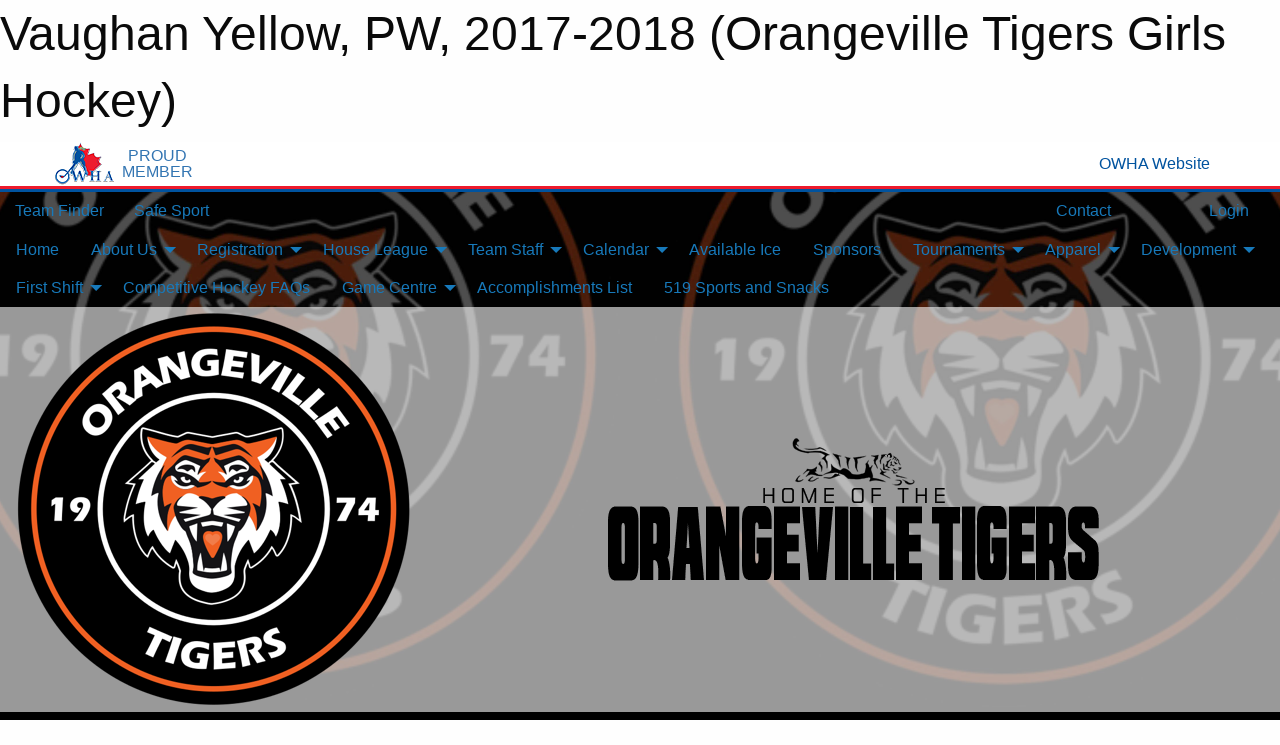

--- FILE ---
content_type: text/html; charset=utf-8
request_url: https://orangevilletigers.com/Teams/1309/
body_size: 10210
content:


<!DOCTYPE html>

<html class="no-js" lang="en">
<head><meta charset="utf-8" /><meta http-equiv="x-ua-compatible" content="ie=edge" /><meta name="viewport" content="width=device-width, initial-scale=1.0" /><link rel="preconnect" href="https://cdnjs.cloudflare.com" /><link rel="dns-prefetch" href="https://cdnjs.cloudflare.com" /><link rel="preconnect" href="https://fonts.gstatic.com" /><link rel="dns-prefetch" href="https://fonts.gstatic.com" /><title>
	2017-2018 > PW > Vaughan Yellow (Orangeville Tigers Girls Hockey)
</title><link rel="stylesheet" href="https://fonts.googleapis.com/css2?family=Oswald&amp;family=Roboto&amp;family=Passion+One:wght@700&amp;display=swap" />

    <!-- Compressed CSS -->
    <link rel="stylesheet" href="https://cdnjs.cloudflare.com/ajax/libs/foundation/6.7.5/css/foundation.min.css" /><link rel="stylesheet" href="https://cdnjs.cloudflare.com/ajax/libs/motion-ui/2.0.3/motion-ui.css" />

    <!--load all styles -->
    
  <meta name="keywords" content="Sportsheadz,Sports,Website,Minor,Premium,Scheduling" /><meta name="description" content="orangevilletigers.com powered by MBSportsWeb" />


<style type="text/css" media="print">
    #omha_banner {
        display: none;
    }

    
          .foo {background-color: rgba(255,255,255,1.0); color: #00539F; font-size: 1.5rem}

</style>

<style type="text/css">
 body { --D-color-rgb-primary: 247,99,9; --D-color-rgb-secondary: 0,0,0; --D-color-rgb-link: 247,99,9; --D-color-rgb-link-hover: 0,0,0; --D-color-rgb-content-link: 247,99,9; --D-color-rgb-content-link-hover: 0,0,0 }  body { --D-fonts-main: 'Roboto', sans-serif }  body { --D-fonts-headings: 'Oswald', sans-serif }  body { --D-fonts-bold: 'Passion One', cursive }  body { --D-wrapper-max-width: 1200px }  .sitecontainer { background-color: rgba(246,102,8,0.9) }  .sitecontainer { background-attachment: fixed; background-image: url('/domains/orangevilletigers.com/tigers_background.jpg'); background-position: center center; background-repeat: no-repeat; background-size: cover }  .sitecontainer main .wrapper { background-color: rgba(255,255,255,1); }  .bottom-drawer .content { background-color: rgba(255,255,255,1); } #wid35 .row-masthead { background-color: rgba(255,255,255,0.6) } #wid45  { background-image: url('/domains/orangevilletigers.com/newlogo.png') } #wid46  { background-image: url('/domains/orangevilletigers.com/newlogo.png') }
</style>
<link href="/Domains/orangevilletigers.com/favicon.ico" rel="shortcut icon" /><link href="/assets/responsive/css/public.min.css?v=2025.07.27" type="text/css" rel="stylesheet" media="screen" /><link href="/Utils/Styles.aspx?ParentType=Team&amp;ParentID=1309&amp;Mode=Responsive&amp;Version=2026.01.15.21.49.00" type="text/css" rel="stylesheet" media="screen" /><script>var clicky_site_ids = clicky_site_ids || []; clicky_site_ids.push(101016225); var clicky_custom = {};</script>
<script async src="//static.getclicky.com/js"></script>
<script async src="//static.getclicky.com/inc/javascript/video/youtube.js"></script>
</head>
<body>
    
    
  <h1 class="hidden">Vaughan Yellow, PW, 2017-2018 (Orangeville Tigers Girls Hockey)</h1>

    <form method="post" action="/Teams/1309/" id="frmMain">
<div class="aspNetHidden">
<input type="hidden" name="tlrk_ssm_TSSM" id="tlrk_ssm_TSSM" value="" />
<input type="hidden" name="tlrk_sm_TSM" id="tlrk_sm_TSM" value="" />
<input type="hidden" name="__EVENTTARGET" id="__EVENTTARGET" value="" />
<input type="hidden" name="__EVENTARGUMENT" id="__EVENTARGUMENT" value="" />
<input type="hidden" name="__VIEWSTATE" id="__VIEWSTATE" value="RKTj4yDS4oqvdlD/dlaPFpzXtkbd45HdD54zHG0JwTPdCNj/GhzBxv/NFY0udzhELCAYp9e6moC0p6A0eqdx1v8a63XtSkvynOy01WBZUQ+C912Eo+Gi7X4IKP3/zOjHymP+JrB11pp3OczftKpsCQrH2s6Efh18ItYrx0k7Cv+jA3xBHqzMfUNQ3EtNwXGmpo/xDmfdjrs01esYpsXfmLWjXovSmMIpOa0zxc3Po1IW13PYpFzdV876DBsYe0+LjmtBpjKX2z9w7gKIg0q4LRLDdGyfXD9YW0aeoBUUq7FmRQ0MEOa2lp0iXFEnr6O0pZT1oZJ9FSjAMl+ZtO5DRJB3vCU+UxMsjtOdCmG00/yaK97+Kyfbs/fJ8Vk72PuIO7tVBeecmpqa38WXWiY0d8fvvz9FwVRs06C4MM9Esz2lrQwoMWQ4zWlmuPb2RjZ5kAU9v3TcZAYqGbeIFY8xyxfwhrkxvBXor2A4AJMy8AakPhNNrd0nWOSZ7SUrP94XE25JbsDZr+BW3r7TLIJAaw==" />
</div>

<script type="text/javascript">
//<![CDATA[
var theForm = document.forms['frmMain'];
if (!theForm) {
    theForm = document.frmMain;
}
function __doPostBack(eventTarget, eventArgument) {
    if (!theForm.onsubmit || (theForm.onsubmit() != false)) {
        theForm.__EVENTTARGET.value = eventTarget;
        theForm.__EVENTARGUMENT.value = eventArgument;
        theForm.submit();
    }
}
//]]>
</script>


<script src="/WebResource.axd?d=pynGkmcFUV13He1Qd6_TZHe7muXyi7iASkL529Chz_jLMEnA_LdKBlW8VNzI4QoMQhfgpe-wS7XMSDq1e0ZU9g2&amp;t=638901397900000000" type="text/javascript"></script>


<script src="https://ajax.aspnetcdn.com/ajax/4.5.2/1/MicrosoftAjax.js" type="text/javascript"></script>
<script src="https://ajax.aspnetcdn.com/ajax/4.5.2/1/MicrosoftAjaxWebForms.js" type="text/javascript"></script>
<script src="/assets/core/js/web/web.min.js?v=2025.07.27" type="text/javascript"></script>
<script src="https://d2i2wahzwrm1n5.cloudfront.net/ajaxz/2025.2.609/Common/Core.js" type="text/javascript"></script>
<script src="https://d2i2wahzwrm1n5.cloudfront.net/ajaxz/2025.2.609/Ajax/Ajax.js" type="text/javascript"></script>
<div class="aspNetHidden">

	<input type="hidden" name="__VIEWSTATEGENERATOR" id="__VIEWSTATEGENERATOR" value="CA0B0334" />
	<input type="hidden" name="__EVENTVALIDATION" id="__EVENTVALIDATION" value="ji0QbOhfnNFbwOn9yLR/h8HrTF4x8CeXB0IAxlrtcMYRWMlc8cz7NOipHxndesSrnkvuKAqeYuXQ69oNT2j3r0fQxCDNUa6K9MmOpOIc8OH4TXJ0NGBhvc1Fn6qklkSP" />
</div>
        <script type="text/javascript">
//<![CDATA[
Sys.WebForms.PageRequestManager._initialize('ctl00$tlrk_sm', 'frmMain', ['tctl00$tlrk_ramSU','tlrk_ramSU'], [], [], 90, 'ctl00');
//]]>
</script>

        <!-- 2025.2.609.462 --><div id="tlrk_ramSU">
	<span id="tlrk_ram" style="display:none;"></span>
</div>
        


<div id="owha_banner" style="background-color: #fff;">
    <div class="grid-container">
        <div class="grid-x align-middle">
            <div class="cell shrink text-right">
                <img src="//mbswcdn.com/img/networks/owha/topbar-logo.png" alt="OWHA logo" style="max-height: 44px;">
            </div>
            <div class="cell shrink font-heading text-center" style="color: #00539F; opacity: .8; line-height:1; text-transform:uppercase; padding-left: .5em;">
                <div>PROUD</div>
                <div>MEMBER</div>
            </div>
            <div class="cell auto">
            </div>
            <div class="cell shrink">
                <a href="https://www.owha.on.ca/" target="_blank" title="Ontario Women's Hockey Association">
                    <div class="grid-x grid-padding-x align-middle">
                        <div class="cell auto text-right font-heading" style="color: #00539F;">
                            <i class="fa fa-external-link-alt"></i> OWHA Website
                        </div>
                    </div>
                </a>
            </div>
        </div>
    </div>
    <div style="background: rgba(237,27,45,1.0); height: 3px;"></div>
    <div style="background: #00539F; height: 3px;"></div>
</div>



        
  <div class="sitecontainer"><div id="row32" class="row-outer  not-editable"><div class="row-inner"><div id="wid33"><div class="outer-top-bar"><div class="wrapper row-top-bar"><div class="grid-x grid-padding-x align-middle"><div class="cell shrink show-for-small-only"><div class="cell small-6" data-responsive-toggle="top_bar_links" data-hide-for="medium"><button title="Toggle Top Bar Links" class="menu-icon" type="button" data-toggle></button></div></div><div class="cell shrink"><a href="/Seasons/Current/">Team Finder</a></div><div class="cell shrink"><a href="/SafeSport/">Safe Sport</a></div><div class="cell shrink"><div class="grid-x grid-margin-x"><div class="cell auto"><a href="https://www.facebook.com/orangevilletigers" target="_blank" rel="noopener"><i class="fab fa-facebook" title="Facebook"></i></a></div><div class="cell auto"><a href="https://www.instagram.com/orangevilletigers/" target="_blank" rel="noopener"><i class="fab fa-instagram" title="Instagram"></i></a></div></div></div><div class="cell auto show-for-medium"><ul class="menu align-right"><li><a href="/Contact/"><i class="fas fa-address-book" title="Contacts"></i>&nbsp;Contact</a></li><li><a href="/Search/"><i class="fas fa-search" title="Search"></i><span class="hide-for-medium">&nbsp;Search</span></a></li></ul></div><div class="cell auto medium-shrink text-right"><ul class="dropdown menu align-right" data-dropdown-menu><li><a href="/Account/Login/?ReturnUrl=%2fTeams%2f1309%2f" rel="nofollow"><i class="fas fa-sign-in-alt"></i>&nbsp;Login</a></li></ul></div></div><div id="top_bar_links" class="hide-for-medium" style="display:none;"><ul class="vertical menu"><li><a href="/Contact/"><i class="fas fa-address-book" title="Contacts"></i>&nbsp;Contact</a></li><li><a href="/Search/"><i class="fas fa-search" title="Search"></i><span class="hide-for-medium">&nbsp;Search</span></a></li></ul></div></div></div>
</div></div></div><header id="header" class="hide-for-print"><div id="row38" class="row-outer  not-editable"><div class="row-inner wrapper"><div id="wid39">
</div></div></div><div id="row1" class="row-outer"><div class="row-inner wrapper"><div id="wid2"></div></div></div><div id="row34" class="row-outer  not-editable"><div class="row-inner wrapper"><div id="wid36">
        <div class="cMain_ctl19-row-menu row-menu org-menu">
            
            <div class="grid-x align-middle">
                
                <nav class="cell auto">
                    <div class="title-bar" data-responsive-toggle="cMain_ctl19_menu" data-hide-for="large">
                        <div class="title-bar-left">
                            
                            <ul class="horizontal menu">
                                
                                <li><a href="/">Home</a></li>
                                
                                <li><a href="/Seasons/Current/">Team Finder</a></li>
                                
                            </ul>
                            
                        </div>
                        <div class="title-bar-right">
                            <div class="title-bar-title" data-toggle="cMain_ctl19_menu">Organization Menu&nbsp;<i class="fas fa-bars"></i></div>
                        </div>
                    </div>
                    <ul id="cMain_ctl19_menu" style="display: none;" class="vertical large-horizontal menu " data-responsive-menu="drilldown large-dropdown" data-back-button='<li class="js-drilldown-back"><a class="sh-menu-back"></a></li>'>
                        <li class="hover-nonfunction"><a href="/">Home</a></li><li class="hover-nonfunction"><a>About Us</a><ul class="menu vertical nested"><li class="hover-nonfunction"><a href="/Pages/1002/Mission_and_Vision/">Mission &amp; Vision</a></li><li class="hover-nonfunction"><a href="/Staff/1003/">Executive &amp; Staff</a></li><li class="hover-nonfunction"><a href="/Coaches/1004/">2025/2026  Head Coaches</a></li><li class="hover-nonfunction"><a href="/Pages/10449/2026_2027_Head_Coaches/">2026/2027 Head Coaches</a></li><li class="hover-nonfunction"><a href="/Public/Documents/House League Documents/OGHA_Constitution_May_27_2025.pdf" target="_blank" rel="noopener"><i class="fa fa-file-pdf"></i>Constitution </a></li><li class="hover-nonfunction"><a href="/Contact/1005/">Contact Us</a></li></ul></li><li class="hover-nonfunction highlight"><a>Registration</a><ul class="menu vertical nested"><li class="hover-nonfunction"><a href="/Pages/1010/Registration_Information_FAQs/">Registration Information/FAQs</a></li><li class="hover-nonfunction"><a href="https://register.sportsheadz.com/association/222" target="_blank" rel="noopener"><i class="fa fa-external-link-alt"></i>Registration Portal</a></li><li class="hover-nonfunction"><a href="/Pages/9420/How_to_use_the_Registration_Portal/">How to use the Registration Portal</a></li><li class="hover-nonfunction"><a href="https://page.spordle.com/orangeville-gha/register/1f01a186-644c-6ffc-8b1c-0281acc700a5" target="_blank" rel="noopener"><i class="fa fa-external-link-alt"></i>Create an HCR number</a></li><li class="hover-nonfunction"><a href="https://www.rampregistrations.com/a/hcr/HowToFindHCR.html" target="_blank" rel="noopener"><i class="fa fa-external-link-alt"></i>How to find my HCR number</a></li><li class="hover-nonfunction"><a href="http://orangevillegha.rampregistrations.com/" target="_blank" rel="noopener"><i class="fa fa-external-link-alt"></i>RAMP Registrations (OGHA Direct Link)</a></li><li class="hover-nonfunction"><a href="/Forms/8101/Refund_Request_Form/"><i class="fab fa-wpforms"></i>Refund Request Form</a></li></ul></li><li class="hover-nonfunction"><a>House League</a><ul class="menu vertical nested"><li class="hover-nonfunction"><a href="/Forms/8512/House_League_Coach_Application/"><i class="fab fa-wpforms"></i>House League Coaching Application 2025/2026</a></li><li class="hover-nonfunction"><a href="/Pages/7542/House_League_Information/">House League Information</a></li><li class="hover-nonfunction"><a href="/Galleries/9160/Community_Hockey_2024_Opening_Day/"><i class="fa fa-images"></i>House League Opening Day 2024</a></li><li class="hover-nonfunction"><a href="/Pages/7544/Development_Stream/">Development Stream</a></li></ul></li><li class="hover-nonfunction"><a>Team Staff</a><ul class="menu vertical nested"><li class="hover-nonfunction"><a href="/Public/Documents/OWHA/OWHL_Rules_Regulations_2025_2026_(1).pdf" target="_blank" rel="noopener"><i class="fa fa-file-pdf"></i>2025/2026 OWHA Rules and Regulations</a></li><li class="hover-nonfunction"><a href="/Public/Documents/OWHA/FINAL_-_2024-2025_Handbook_(Final_Dec_20)_.pdf" target="_blank" rel="noopener"><i class="fa fa-file-pdf"></i>OWHA 2024-2025 Handbook</a></li><li class="hover-nonfunction"><a href="/Public/Documents/Coaches/2025-26_Qualifications_Requirement.pdf" target="_blank" rel="noopener"><i class="fa fa-file-pdf"></i>2025/2026 Bench Staff Requirements</a></li><li class="hover-nonfunction"><a href="/Forms/9002/2026_2027_Competitive_Coach_Application/"><i class="fab fa-wpforms"></i>Competitive Coach Application 2026/2076</a></li><li class="hover-nonfunction"><a href="/Public/Documents/House League Documents/OGHA_VSS_Letter_2025_2026.pdf" target="_blank" rel="noopener"><i class="fa fa-file-pdf"></i>Letter for Vulnerable Sector Check 2025/26</a></li><li class="hover-nonfunction"><a href="https://www.ohf.on.ca/risk-management/vulnerable-sector-checks-vsc/" target="_blank" rel="noopener"><i class="fa fa-external-link-alt"></i>VSC Screening Portal</a></li><li class="hover-nonfunction"><a href="https://page.spordle.com/ohf/clinics/1f03fd95-297f-6b8c-9b70-022fbc8d18b1" target="_blank" rel="noopener"><i class="fa fa-external-link-alt"></i>Gender Identity and Expression Training</a></li><li class="hover-nonfunction"><a href="https://owha.respectgroupinc.com/koala_final/" target="_blank" rel="noopener"><i class="fa fa-external-link-alt"></i>Respect in Sports</a></li><li class="hover-nonfunction"><a href="https://www.owha.on.ca/content/coaching-clinics" target="_blank" rel="noopener"><i class="fa fa-external-link-alt"></i>Coaching Clinics</a></li><li class="hover-nonfunction"><a href="/Forms/8475/2025_2026_Banking_Letter_Request/"><i class="fab fa-wpforms"></i>Banking Letter Request Form</a></li><li class="hover-nonfunction"><a href="/Public/Documents/Green_Armband_Initiative.pdf" target="_blank" rel="noopener"><i class="fa fa-file-pdf"></i>Green Armband Initiative</a></li><li class="hover-nonfunction"><a href="/Libraries/8896/Trainer_Resources/">Trainer&#39;s Resources</a></li><li class="hover-nonfunction"><a href="https://htohockey.ca/" target="_blank" rel="noopener"><i class="fa fa-external-link-alt"></i>Trainer&#39;s Course</a></li><li class="hover-nonfunction"><a href="/Forms/8119/Expense_Reimbursement_Form/"><i class="fab fa-wpforms"></i>Expense Reimbursement Form</a></li></ul></li><li class="hover-nonfunction"><a>Calendar</a><ul class="menu vertical nested"><li class="hover-nonfunction"><a href="/Calendar/">Full Organization Calendar</a></li><li class="hover-nonfunction"><a href="/Schedule/">Schedule (List View) &amp; Results</a></li></ul></li><li class="hover-nonfunction"><a href="/Availabilities/9005/">Available Ice</a></li><li class="hover-nonfunction"><a href="/Sponsors/">Sponsors</a></li><li class="hover-nonfunction"><a>Tournaments</a><ul class="menu vertical nested"><li class="hover-nonfunction"><a href="/Pages/1795/Tournaments/">Tournaments</a></li><li class="hover-nonfunction"><a href="/Tournaments/2588/46th_Sweetheart_Tournament/">46th Sweetheart Tournament</a></li><li class="hover-nonfunction"><a href="/Tournaments/2668/Winter_Classic_Tournament/">Winter Classic Tournament</a></li><li class="hover-nonfunction"><a href="/Tournaments/2746/March_Madness_Jamboree/">March Madness</a></li></ul></li><li class="hover-nonfunction"><a>Apparel</a><ul class="menu vertical nested"><li class="hover-nonfunction"><a href="https://orangevilletigers.deco-apparel.com/" target="_blank" rel="noopener"><i class="fa fa-external-link-alt"></i>Town Tees Tigers Apparel</a></li><li class="hover-nonfunction"><a href="https://meikaa.com/collections/orangeville-tigers" target="_blank" rel="noopener"><i class="fa fa-external-link-alt"></i>Meikaa Tigers Apparel (Orangeville Pick up)</a></li></ul></li><li class="hover-nonfunction"><a>Development</a><ul class="menu vertical nested"><li class="hover-nonfunction"><a href="/Pages/4344/House_League_Skills_Clinic/">House League Skills Clinic</a></li><li class="hover-nonfunction"><a href="/Pages/9072/Competitive_Skills_Clinics/">Competitive Skills Clinics</a></li><li class="hover-nonfunction"><a href="/Pages/4279/Goalie_Clinic/">Goalie Clinic</a></li><li class="hover-nonfunction"><a href="/Pages/10217/Instructor_Bios/">Instructor Bios</a></li></ul></li><li class="hover-nonfunction"><a>First Shift</a><ul class="menu vertical nested"><li class="hover-nonfunction"><a href="/Pages/4770/OGHA_First_Shift_Info/">OGHA First Shift Info</a></li><li class="hover-nonfunction"><a href="https://apps.publicationsports.com/en/public/111/hockey-canada-member-form.html?p=2250" target="_blank" rel="noopener"><i class="fa fa-external-link-alt"></i>OGHA First Shift Direct Link</a></li><li class="hover-nonfunction"><a href="https://www.firstshift.ca/the-program/" target="_blank" rel="noopener"><i class="fa fa-external-link-alt"></i>First Shift Website</a></li></ul></li><li class="hover-nonfunction"><a href="/Pages/3660/Competitive_Hockey_FAQs/">Competitive Hockey FAQs</a></li><li class="hover-nonfunction"><a>Game Centre</a><ul class="menu vertical nested"><li class="hover-nonfunction"><a href="https://orangevilletigers.com/RecordDetails/">Record Details</a></li><li class="hover-nonfunction"><a href="/Schedule/">Game Results</a></li></ul></li><li class="hover-nonfunction"><a href="/Accomplishments/">Accomplishments List</a></li><li class="hover-nonfunction"><a href="/Public/Documents/HOURS_OF_OPERATION-2.pdf" target="_blank" rel="noopener"><i class="fa fa-file-pdf"></i>519 Sports and Snacks</a></li>
                    </ul>
                </nav>
            </div>
            
        </div>
        </div><div id="wid35"><div class="cMain_ctl22-row-masthead row-masthead"><div class="grid-x align-middle text-center"><div class="cell small-4"><a href="/"><img class="contained-image" src="/domains/orangevilletigers.com/newlogo.png" alt="Main Logo" /></a></div><div class="cell small-8"><img class="contained-image" src="/domains/orangevilletigers.com/bg_header.png" alt="Banner Image" /></div></div></div>
</div><div id="wid37">
<div class="cMain_ctl25-row-menu row-menu">
    <div class="grid-x align-middle">
        
        <div class="cell shrink show-for-large">
            <button class="dropdown button clear" style="margin: 0;" type="button" data-toggle="cMain_ctl25_league_dropdown">PW</button>
        </div>
        
        <nav class="cell auto">
            <div class="title-bar" data-responsive-toggle="cMain_ctl25_menu" data-hide-for="large">
                <div class="title-bar-left flex-child-shrink">
                    <div class="grid-x align-middle">
                        
                        <div class="cell shrink">
                            <button class="dropdown button clear" style="margin: 0;" type="button" data-open="cMain_ctl25_league_modal">PW</button>
                        </div>
                        
                    </div>
                </div>
                <div class="title-bar-right flex-child-grow">
                    <div class="grid-x align-middle">
                        <div class="cell auto"></div>
                        
                        <div class="cell shrink">
                            <div class="title-bar-title" data-toggle="cMain_ctl25_menu">Vaughan Yellow Menu&nbsp;<i class="fas fa-bars"></i></div>
                        </div>
                    </div>
                </div>
            </div>
            <ul id="cMain_ctl25_menu" style="display: none;" class="vertical large-horizontal menu " data-responsive-menu="drilldown large-dropdown" data-back-button='<li class="js-drilldown-back"><a class="sh-menu-back"></a></li>'>
                <li><a href="/Teams/1309/">Team Home Page</a></li><li><a href="/Teams/1309/Articles/">Team News</a></li><li><a href="/Teams/1309/Players/">Player Roster</a></li><li><a href="/Teams/1309/Schedule/">Schedule & Results</a></li><li><a href="/Teams/1309/Calendar/">Team Calendar</a></li>
            </ul>
        </nav>
        
    </div>
    
    <div class="dropdown-pane" id="cMain_ctl25_league_dropdown" data-dropdown data-close-on-click="true" style="width: 600px;">
        <div class="grid-x grid-padding-x grid-padding-y">
            <div class="cell medium-5">
                <ul class="menu vertical">
                    <li><a href="/Leagues/1086/">League Home Page</a></li><li><a href="/Leagues/1086/Articles/">League News</a></li><li><a href="/Leagues/1086/Schedule/">Schedule & Results</a></li><li><a href="/Leagues/1086/Standings/">League Standings</a></li><li><a href="/Leagues/1086/Playoffs/">Playoff Schedule & Results</a></li><li><a href="/Leagues/1086/Calendar/">League Calendar</a></li>
                </ul>
            </div>
            <div class="cell medium-7">
            
                <h5 class="h5">Team Websites</h5>
                <hr />
                <div class="grid-x text-center small-up-2 site-list">
                    
                    <div class="cell"><a href="/Teams/1307/">Brampton Navy</a></div>
                    
                    <div class="cell"><a href="/Teams/1306/">Brampton White</a></div>
                    
                    <div class="cell"><a href="/Teams/1310/">Caledon Black</a></div>
                    
                    <div class="cell"><a href="/Teams/1088/">Caledon Burgundy</a></div>
                    
                    <div class="cell"><a href="/Teams/1087/">Orangeville Boston Pizza</a></div>
                    
                    <div class="cell"><a href="/Teams/1308/">Vaughan Purple</a></div>
                    
                    <div class="cell current">Vaughan Yellow</div>
                    
                </div>
            
            </div>
        </div>
    </div>
    <div class="large reveal cMain_ctl25-row-menu-reveal row-menu-reveal" id="cMain_ctl25_league_modal" data-reveal>
        <h3 class="h3">PeeWee House League</h3>
        <hr />
        <div class="grid-x grid-padding-x grid-padding-y">
            <div class="cell medium-5">
                <ul class="menu vertical">
                    <li><a href="/Leagues/1086/">League Home Page</a></li><li><a href="/Leagues/1086/Articles/">League News</a></li><li><a href="/Leagues/1086/Schedule/">Schedule & Results</a></li><li><a href="/Leagues/1086/Standings/">League Standings</a></li><li><a href="/Leagues/1086/Playoffs/">Playoff Schedule & Results</a></li><li><a href="/Leagues/1086/Calendar/">League Calendar</a></li>
                </ul>
            </div>
            <div class="cell medium-7">
            
                <h5 class="h5">Team Websites</h5>
                <hr />
                <div class="grid-x text-center small-up-2 site-list">
                    
                    <div class="cell"><a href="/Teams/1307/">Brampton Navy</a></div>
                    
                    <div class="cell"><a href="/Teams/1306/">Brampton White</a></div>
                    
                    <div class="cell"><a href="/Teams/1310/">Caledon Black</a></div>
                    
                    <div class="cell"><a href="/Teams/1088/">Caledon Burgundy</a></div>
                    
                    <div class="cell"><a href="/Teams/1087/">Orangeville Boston Pizza</a></div>
                    
                    <div class="cell"><a href="/Teams/1308/">Vaughan Purple</a></div>
                    
                    <div class="cell current">Vaughan Yellow</div>
                    
                </div>
            
            </div>
        </div>
        <button class="close-button" data-close aria-label="Close modal" type="button">
            <span aria-hidden="true">&times;</span>
        </button>
    </div>
    
</div>
</div></div></div><div id="row40" class="row-outer  not-editable"><div class="row-inner wrapper"><div id="wid41">
<div class="cMain_ctl30-row-breadcrumb row-breadcrumb">
    <div class="grid-x"><div class="cell auto"><nav aria-label="You are here:" role="navigation"><ul class="breadcrumbs"><li><a href="/" title="Main Home Page">Home</a></li><li><a href="/Seasons/" title="List of seasons">Seasons</a></li><li><a href="/Seasons/1059/" title="Season details for 2017-2018">2017-2018</a></li><li><a href="/Leagues/1086/" title="PeeWee House League Home Page">PW</a></li><li>Vaughan Yellow</li></ul></nav></div><div class="cell shrink"><ul class="breadcrumbs"><li><a href="/Sitemap/" title="Go to the sitemap page for this website"><i class="fas fa-sitemap"></i><span class="show-for-large">&nbsp;Sitemap</span></a></li></ul></div></div>
</div>
</div></div></div></header><main id="main"><div class="wrapper"><div id="row47" class="row-outer"><div class="row-inner"><div id="wid48"></div></div></div><div id="row42" class="row-outer  not-editable"><div class="row-inner"><div id="wid43">
<div class="cMain_ctl42-outer widget">
    <div class="callout small warning text-center">This Team is part of the 2017-2018 season, which is not set as the current season.</div>
</div>
</div></div></div><div id="row51" class="row-outer"><div class="row-inner"><div id="wid52"></div></div></div><div id="row3" class="row-outer"><div class="row-inner"><div class="grid-x grid-padding-x"><div id="row3col4" class="cell small-12 medium-7 large-8 "><div id="wid6"></div><div id="wid7"></div><div id="wid8"></div><div id="wid9">
<div class="cMain_ctl63-outer widget">
    <div class="carousel-row-wrapper"><div class="cMain_ctl63-carousel-row carousel-row news latest"><div class="carousel-item"><div class="grid-x align-middle header"><div class="cell shrink hide-for-small-only slantedtitle"><span>Latest<br />News</span></div><div class="cell auto"><div class="context show-for-medium">Organization:   </div><div class="title font-heading"><a href="/Teams/1309/Articles/0/No_Latest_News/" title="read more of this item" rel="nofollow">No Latest News</a></div><div class="author"><div> <span class="show-for-medium">Submitted</span> By Auto on Jan 25, 2026 (0 views)</div></div></div></div><div class="content" style="background-image: url('/public/images/common/logo.png');"><div class="outer"><div class="inner grid-y"><div class="cell auto"></div><div class="cell shrink overlay"><div class="synopsis">Check back later for some exciting news about our program.
</div></div></div></div></div></div></div></div>
</div>
</div><div id="wid10"></div><div id="wid11"></div><div id="wid12"></div></div><div id="row3col5" class="cell small-12 medium-5 large-4 "><div id="wid13"></div><div id="wid14">
<div class="cMain_ctl80-outer widget">
<div class="heading-4-wrapper"><div class="heading-4"><span class="pre"></span><span class="text">Standings</span><span class="suf"></span></div></div><a style="margin: 1rem 0 2rem 0;" class="button expanded themed standings" href="/Leagues/1086/Standings/">View Full Standings</a>
</div>


<script type="text/javascript">
    function show_mini_standings(ID,name) {
        var appStandingsWrappers = document.getElementsByClassName(".app-standings");
        for (var i = 0; i < appStandingsWrappers.length; i++) { appStandingsWrappers[i].style.display = "none";  }
        document.getElementById("app-standings-" + ID).style.display = "block";
        document.getElementById("app-standings-chooser-button").textContent = name;
    }
</script></div><div id="wid15">
<div class="cMain_ctl83-outer widget">
<div class="heading-4-wrapper"><div class="heading-4"><span class="pre"></span><span class="text">Team Record</span><span class="suf"></span></div></div><div class="record-container content-block text-center"><div class="record" data-sh-created="7:10 PM"><a href="/Teams/1309/RecordDetails/" title="View Record Details">4 - 4 - 1</a></div><div class="season">2017-2018</div></div>
</div>
</div><div id="wid16"></div><div id="wid17">
<div class="cMain_ctl89-outer widget">
    <div class="callout large text-center">No upcoming games scheduled.</div>
</div>
</div><div id="wid18"></div></div></div></div></div><div id="row19" class="row-outer"><div class="row-inner"><div id="wid20"></div><div id="wid21"></div></div></div><div id="row22" class="row-outer"><div class="row-inner"></div></div><div id="row23" class="row-outer"><div class="row-inner"><div class="grid-x grid-padding-x"><div id="row23col24" class="cell small-12 medium-7 large-8 "><div id="wid26">
<div class="cMain_ctl111-outer widget">
    <div class="heading-1-wrapper"><div class="heading-1"><div class="grid-x align-middle"><div class="cell auto"><span class="pre"></span><span class="text">Up Next</span><span class="suf"></span></div><div class="cell shrink"><a href="/Teams/1309/Calendar/">Full Calendar</a></div></div></div></div><div class="month home" data-sh-created="7:10 PM"><div class="week"><a id="Jan-25-2026" onclick="show_day_cMain_ctl111('Jan-25-2026')" class="day today">Today<div class="caldots"><div class="caldot">0 events</div></div></a><a id="Jan-26-2026" onclick="show_day_cMain_ctl111('Jan-26-2026')" class="day">Mon<div class="caldots"><div class="caldot">0 events</div></div></a><a id="Jan-27-2026" onclick="show_day_cMain_ctl111('Jan-27-2026')" class="day">Tue<div class="caldots"><div class="caldot">0 events</div></div></a><a id="Jan-28-2026" onclick="show_day_cMain_ctl111('Jan-28-2026')" class="day show-for-large">Wed<div class="caldots"><div class="caldot">0 events</div></div></a><a id="Jan-29-2026" onclick="show_day_cMain_ctl111('Jan-29-2026')" class="day show-for-large">Thu<div class="caldots"><div class="caldot">0 events</div></div></a></div></div><div class="cal-items home"><div class="day-details today" id="day-Jan-25-2026"><div class="empty">No events for Sun, Jan 25, 2026</div></div><div class="day-details " id="day-Jan-26-2026"><div class="empty">No events for Mon, Jan 26, 2026</div></div><div class="day-details " id="day-Jan-27-2026"><div class="empty">No events for Tue, Jan 27, 2026</div></div><div class="day-details " id="day-Jan-28-2026"><div class="empty">No events for Wed, Jan 28, 2026</div></div><div class="day-details " id="day-Jan-29-2026"><div class="empty">No events for Thu, Jan 29, 2026</div></div></div>
</div>

<script type="text/javascript">

    function show_day_cMain_ctl111(date) { var cell = $(".cMain_ctl111-outer #" + date); if (cell.length) { $(".cMain_ctl111-outer .day").removeClass("selected"); $(".cMain_ctl111-outer .day-details").removeClass("selected"); cell.addClass("selected"); $(".cMain_ctl111-outer .day-details").hide(); $(".cMain_ctl111-outer #day-" + date).addClass("selected").show(); } }

</script>


</div></div><div id="row23col25" class="cell small-12 medium-5 large-4 "><div id="wid27">
<div class="cMain_ctl116-outer widget">
<div class="heading-5-wrapper"><div class="heading-5"><span class="pre"></span><span class="text">Follow Us:</span><span class="suf"></span></div></div><div class="social-links"><ul class="tabs" data-tabs id="social-tabs"><li class="tabs-title is-active"><a href="#cMain_ctl116pnl_facebook" aria-selected="true"><i class="fab fa-4x fa-facebook"></i></a></li></ul><div class="tabs-content" data-tabs-content="social-tabs"><div class="tabs-panel is-active" id="cMain_ctl116pnl_facebook"><div style="height: 500px;"><div id="fb-root"></div><script async defer crossorigin="anonymous" src="https://connect.facebook.net/en_US/sdk.js#xfbml=1&version=v10.0" nonce="kaEulp51"></script><div class="fb-page" data-href="https://www.facebook.com/orangevilletigers" data-tabs="timeline" data-width="500" data-height="500" data-small-header="true" data-adapt-container-width="true" data-hide-cover="false" data-show-facepile="false"><blockquote cite="https://www.facebook.com/orangevilletigers" class="fb-xfbml-parse-ignore"><a href="https://www.facebook.com/orangevilletigers">Orangeville Tigers Girls Hockey</a></blockquote></div></div></div></div></div>
</div>
</div><div id="wid28"></div></div></div></div></div><div id="row29" class="row-outer"><div class="row-inner"><div id="wid30"></div><div id="wid31"></div></div></div><div id="row49" class="row-outer"><div class="row-inner"><div id="wid50"></div></div></div></div></main><footer id="footer" class="hide-for-print"><div id="row44" class="row-outer  not-editable"><div class="row-inner wrapper"><div id="wid45">
    <div class="cMain_ctl141-row-footer row-footer">
        <div class="grid-x"><div class="cell medium-6"><div class="grid-x grid-padding-x grid-padding-y align-middle text-center"><div class="cell small-12"><div class="org"><span></span></div><div class="site"><span>17-18 PW - Vaughan Yellow</span></div></div></div></div><div class="cell medium-6"><div class="contact"><h3>Contact Us</h3>Visit our <a href="/Contact">Contact</a> page for more contact details.</div></div></div>
    </div>
</div><div id="wid46">

<div class="cMain_ctl144-outer">
    <div class="row-footer-terms">
        <div class="grid-x grid-padding-x grid-padding-y">
            <div class="cell">
                <ul class="menu align-center">
                    <li><a href="https://mail.mbsportsweb.ca/" rel="nofollow">Webmail</a></li>
                    <li id="cMain_ctl144_li_safesport"><a href="/SafeSport/">Safe Sport</a></li>
                    <li><a href="/Privacy-Policy/">Privacy Policy</a></li>
                    <li><a href="/Terms-Of-Use/">Terms of Use</a></li>
                    <li><a href="/Help/">Website Help</a></li>
                    <li><a href="/Sitemap/">Sitemap</a></li>
                    <li><a href="/Contact/">Contact</a></li>
                    <li><a href="/Subscribe/">Subscribe</a></li>
                </ul>
            </div>
        </div>
    </div>
</div>
</div></div></div></footer></div>
  
  
  

        
        
        <input type="hidden" name="ctl00$hfCmd" id="hfCmd" />
        <script type="text/javascript">
            //<![CDATA[
            function get_HFID() { return "hfCmd"; }
            function toggleBio(eLink, eBio) { if (document.getElementById(eBio).style.display == 'none') { document.getElementById(eLink).innerHTML = 'Hide Bio'; document.getElementById(eBio).style.display = 'block'; } else { document.getElementById(eLink).innerHTML = 'Show Bio'; document.getElementById(eBio).style.display = 'none'; } }
            function get_WinHeight() { var h = (typeof window.innerHeight != 'undefined' ? window.innerHeight : document.body.offsetHeight); return h; }
            function get_WinWidth() { var w = (typeof window.innerWidth != 'undefined' ? window.innerWidth : document.body.offsetWidth); return w; }
            function StopPropagation(e) { e.cancelBubble = true; if (e.stopPropagation) { e.stopPropagation(); } }
            function set_cmd(n) { var t = $get(get_HFID()); t.value = n, __doPostBack(get_HFID(), "") }
            function set_cookie(n, t, i) { var r = new Date; r.setDate(r.getDate() + i), document.cookie = n + "=" + escape(t) + ";expires=" + r.toUTCString() + ";path=/;SameSite=Strict"; }
            function get_cookie(n) { var t, i; if (document.cookie.length > 0) { t = document.cookie.indexOf(n + "="); if (t != -1) return t = t + n.length + 1, i = document.cookie.indexOf(";", t), i == -1 && (i = document.cookie.length), unescape(document.cookie.substring(t, i)) } return "" }
            function Track(goal_name) { if (typeof (clicky) != "undefined") { clicky.goal(goal_name); } }
                //]]>
        </script>
    

<script type="text/javascript">
//<![CDATA[
window.__TsmHiddenField = $get('tlrk_sm_TSM');Sys.Application.add_init(function() {
    $create(Telerik.Web.UI.RadAjaxManager, {"_updatePanels":"","ajaxSettings":[],"clientEvents":{OnRequestStart:"",OnResponseEnd:""},"defaultLoadingPanelID":"","enableAJAX":true,"enableHistory":false,"links":[],"styles":[],"uniqueID":"ctl00$tlrk_ram","updatePanelsRenderMode":0}, null, null, $get("tlrk_ram"));
});
//]]>
</script>
</form>

    <script src="https://cdnjs.cloudflare.com/ajax/libs/jquery/3.6.0/jquery.min.js"></script>
    <script src="https://cdnjs.cloudflare.com/ajax/libs/what-input/5.2.12/what-input.min.js"></script>
    <!-- Compressed JavaScript -->
    <script src="https://cdnjs.cloudflare.com/ajax/libs/foundation/6.7.5/js/foundation.min.js"></script>
    <!-- Slick Carousel Compressed JavaScript -->
    <script src="/assets/responsive/js/slick.min.js?v=2025.07.27"></script>

    <script>
        $(document).foundation();

        $(".sh-menu-back").each(function () {
            var backTxt = $(this).parent().closest(".is-drilldown-submenu-parent").find("> a").text();
            $(this).text(backTxt);
        });

        $(".hover-nonfunction").on("mouseenter", function () { $(this).addClass("hover"); });
        $(".hover-nonfunction").on("mouseleave", function () { $(this).removeClass("hover"); });
        $(".hover-function").on("mouseenter touchstart", function () { $(this).addClass("hover"); setTimeout(function () { $(".hover-function.hover .hover-function-links").css("pointer-events", "auto"); }, 100); });
        $(".hover-function").on("mouseleave touchmove", function () { $(".hover-function.hover .hover-function-links").css("pointer-events", "none"); $(this).removeClass("hover"); });

        function filteritems(containerid, item_css, css_to_show) {
            if (css_to_show == "") {
                $("#" + containerid + " ." + item_css).fadeIn();
            } else {
                $("#" + containerid + " ." + item_css).hide();
                $("#" + containerid + " ." + item_css + "." + css_to_show).fadeIn();
            }
        }

    </script>

    <script> show_day_cMain_ctl111('Jan-25-2026')</script>

    <script type="text/javascript">
 var alt_title = $("h1.hidden").html(); if(alt_title != "") { clicky_custom.title = alt_title; }
</script>


    

<script defer src="https://static.cloudflareinsights.com/beacon.min.js/vcd15cbe7772f49c399c6a5babf22c1241717689176015" integrity="sha512-ZpsOmlRQV6y907TI0dKBHq9Md29nnaEIPlkf84rnaERnq6zvWvPUqr2ft8M1aS28oN72PdrCzSjY4U6VaAw1EQ==" data-cf-beacon='{"version":"2024.11.0","token":"3fffe7d4223d47d296be850397ad68c9","r":1,"server_timing":{"name":{"cfCacheStatus":true,"cfEdge":true,"cfExtPri":true,"cfL4":true,"cfOrigin":true,"cfSpeedBrain":true},"location_startswith":null}}' crossorigin="anonymous"></script>
</body>
</html>


--- FILE ---
content_type: text/javascript
request_url: https://d2i2wahzwrm1n5.cloudfront.net/ajaxz/2025.2.609/Common/Core.js
body_size: 16881
content:
!function(e,t){var r,i=Object.prototype.toString,n="input",o=e.navigator,a=o.userAgent;function l(e,t){t()}function s(e){return t.createElement(e)}function d(e,t){return e.indexOf(t)}function u(e){var r=t.createElement("div"),i="ms Moz webkit".split(" "),n=i.length;if(e in r.style)return!0;for(e=e.replace(/^[a-z]/,(function(e){return e.toUpperCase()}));n--;)if(i[n]+e in r.style)return!0;return!1}var c=function(){};c.prototype={addTest:function(e,t,r){var n;undefined===(r=r||this)[e]&&(n=t,t="[object Function]"===i.call(n)?t():t,r[e]=t)},addSuite:function(e,t){for(var r in e=this[e]={},t)t.hasOwnProperty(r)&&this.addTest(r,t[r],e)}};var f=new c,h=new c,g=new c,m=new c,p=new c,v=new c;l(0,(function(){f.addTest("windows",(function(){return d(a,"Windows")>-1&&-1==d(a,"Windows Phone")})),f.addTest("mac",(function(){var e=d(a,"Macintosh")>-1;return e&&o.maxTouchPoints>0&&(e=!1),e})),f.addTest("linux",(function(){return d(a,"Linux")>-1&&-1==d(a,"Android")})),f.addTest("windowsphone",(function(){return d(a,"Windows Phone")>-1})),f.addTest("android",(function(){return d(a,"Android")>-1&&-1==d(a,"Windows Phone")})),f.addTest("ios",(function(){return d(a,"Macintosh")>-1&&o.maxTouchPoints>0||(d(a,"iPad")>-1||d(a,"iPhone")>-1||d(a,"iPod")>-1)&&-1==d(a,"Windows Phone")})),f.addTest("ipad",(function(){return!!(d(a,"Macintosh")>-1&&o.maxTouchPoints>0)||d(a,"iPad")>-1&&-1==d(a,"Windows Phone")})),f.addTest("iphone",(function(){return(d(a,"iPhone")>-1||d(a,"iPod")>-1)&&-1==d(a,"Windows Phone")}))})),l(0,(function(){h.addTest("trident",(function(){return d(a," Trident/")>-1})),h.addTest("spartan",(function(){return d(a," Edge/")>-1})),h.addTest("presto",(function(){return d(a," Opera/")>-1})),h.addTest("gecko",(function(){return!h.trident&&d(a," Firefox/")>-1})),h.addTest("webkit",(function(){return!h.spartan&&!h.trident&&d(a," AppleWebKit/")>-1}))})),l(0,(function(){g.addTest("ie",(function(){return f.windows&&(h.trident||d(a," MSIE ")>-1)})),g.addTest("edge",(function(){return f.windows&&d(a," Edge/")>-1})),g.addTest("edgeChromium",(function(){return h.webkit&&!g.opera&&(d(a," Edg/")>-1||d(a," EdgA/")>-1||d(a," EdgiOS/")>-1)})),g.addTest("iemobile",(function(){return f.windowsphone&&d(a," IEMobile/")>-1})),g.addTest("edgemobile",(function(){return f.windowsphone&&d(a," Edge/")>-1})),g.addTest("ff",(function(){return!g.ie&&d(a," Firefox/")>-1})),g.addTest("opera",(function(){return d(a," OPR/")>-1||d(a," OPiOS/")>-1})),g.addTest("operaPresto",(function(){return d(a," Opera/")>-1})),g.addTest("operaMini",(function(){return d(a," Opera Mini/")>-1})),g.addTest("webkit",(function(){return h.webkit})),g.addTest("safari",(function(){return h.webkit&&d(a," Version/")>-1})),g.addTest("chrome",(function(){return h.webkit&&!g.opera&&(d(a," Chrome/")>-1||d(a," CriOS/")>-1)})),g.addTest("fullVersion",(function(){var e,t,r=null;return g.ie&&(r=d(a," rv:")>-1?/rv:([\d\.]+)/:/MSIE ([\d\.]+)/),g.edge&&(r=/Edge\/([\d\.]+)/),g.iemobile&&(r=/IEMobile\/([\d\.]+)/),g.edgemobile&&(r=/Edge\/([\d\.]+)/),g.ff&&(r=/Firefox\/([\d\.]+)/),g.opera&&(r=/OP(?:R|iOS)\/([\d\.]+)/),g.operaPresto&&(r=/Version\/([\d\.]+)/),g.safari&&(r=/Version\/([\d\.]+)/),g.chrome&&(r=/(?:Chrome|CriOS)\/([\d\.]+)/),g.edgeChromium&&(r=/(?:Edg|EdgA|EdgiOS)\/([\d\.]+)/),null===r?null:(e=a,t=r,e.match(t))[1]})),g.addTest("version",(function(){var e=g.fullVersion;return null===e?null:parseFloat(e)})),g.addTest("documentMode",t.documentMode||null),g.addTest("quirksMode",g.ie&&"CSS1Compat"!==t.compatMode),g.addTest("standardsMode",!g.quirksMode)})),l(0,(function(){var e=s("canvas");m.addTest("canvas",!(!e.getContext||!e.getContext("2d")))})),l(0,(function(){var e=s(n);m.addSuite("input",{autocomplete:!!("autocomplete"in e),autofocus:!!("autofocus"in e),list:!!("list"in e),max:!!("max"in e),min:!!("min"in e),multiple:!!("multiple"in e),pattern:!!("pattern"in e),placeholder:!!("placeholder"in e),required:!!("required"in e),step:!!("step"in e)})})),l(0,(function(){var e=s(n);function t(t){return e.setAttribute("type",t),"text"!==e.type}m.addSuite("inputTypes",{color:t("color"),date:t("date"),datetime:t("datetime"),"datetime-local":t("datetime-local"),email:t("email"),month:t("month"),number:t("number"),range:t("range"),search:t("search"),tel:t("tel"),time:t("time"),url:t("url"),week:t("week")})})),l(0,(function(){m.addTest("propertychange","onpropertychange"in t)})),l(0,(function(){var r=e.document.documentElement,i=Sys.UI.DomElement.addCssClass;g.addTest("scrollBarWidth",(function(){var e,r=t.documentElement,i=t.createElement("div"),n=t.body,o=n||t.createElement("body");return i.style.cssText="overflow:scroll;overflow-x:hidden;zoom:1;clear:both",i.innerHTML="&nbsp;",o.appendChild(i),n||r.appendChild(o),e=i.offsetWidth-i.scrollWidth,i.parentNode.removeChild(i),n||o.parentNode.removeChild(o),e})),v.addTest("boxShadow",(function(){var e=u("boxShadow");return!1===e&&i(r,"t-no-boxshadow"),e})),v.addTest("flexbox",(function(){var e=u("flex");return!1===e&&i(r,"t-no-flexbox"),e}))})),l(0,(function(){m.addTest("touchEvents",(function(){return"ontouchstart"in e})),m.addTest("pointerEvents",(function(){return"PointerEvent"in e})),m.addTest("msPointerEvents",(function(){return"MSPointerEvent"in e})),m.addTest("touchAndMouseEvents",(function(){return m.touchEvents&&!f.android&&!f.ios}))})),Type.registerNamespace("Telerik.Web"),(r=Telerik.Web).Platform=f,r.Engine=h,r.Browser=g,r.BrowserFeatures=m,r.BrowserPlugins=p,r.CssFeatures=v}(window,document),function(e){var t=e.document.documentElement,r=Sys.UI.DomElement.addCssClass,i=Telerik.Web.Browser;Array.forEach(["chrome","ff","ie","opera","safari"],(function(e,n){i[e]&&r(t,String.format("t-{0} t-{0}{1}",e,i.version))}))}(window,document);try{Sys.Browser.agent==Sys.Browser.InternetExplorer&&document.execCommand("BackgroundImageCache",!1,!0)}catch(e){}Type.registerNamespace("Telerik.Web.UI"),function(e){e.Point=function(e,t){this.x=e,this.y=t},e.Point.registerClass("Telerik.Web.UI.Point"),e.Bounds=function(e,t,r,i){this.x=e,this.y=t,this.height=i,this.width=r},e.Bounds.registerClass("Telerik.Web.UI.Bounds")}(Telerik.Web.UI);var commonScripts={cloneJsObject:function(e,t){for(var r in t||(t={}),e)if("__proto__"!==r&&"constructor"!==r&&"prototype"!==r){var i=e[r];t[r]=i instanceof Array?Array.clone(i):i}return t},isCloned:function(){return this._isCloned},cloneControl:function(e,t,r){if(!e)return null;t||(t=Object.getType(e));var i=e.__clonedProperties__;null==i&&(i=e.__clonedProperties__=$telerik._getPropertiesParameter(e,t)),r||((r=e.get_element().cloneNode(!0)).removeAttribute("control"),r.removeAttribute("id"));var n=$create(t,i,null,null,r);e._observerContext&&(n._observerContext=e._observerContext);var o=$telerik.cloneJsObject(e.get_events());return n._events=o,n._events._list=$telerik.cloneJsObject(n._events._list),n._isCloned=!0,n.isCloned=$telerik.isCloned,n},_getPropertiesParameter:function(e,t){var r={},i=t.prototype;for(var n in i)if("__proto__"!==n&&"constructor"!==n&&"prototype"!==n){var o=e[n];if("function"==typeof o&&0==n.indexOf("get_")){var a=n.substring(4);if(null==e["set_"+a])continue;var l=o.call(e);if(null==l)continue;r[a]=l}}return delete r.clientStateFieldID,delete r.id,r},getOuterSize:function(e){var t=$telerik.getSize(e),r=$telerik.getMarginBox(e);return{width:t.width+r.left+r.right,height:t.height+r.top+r.bottom}},getOuterBounds:function(e){var t=$telerik.getBounds(e),r=$telerik.getMarginBox(e);return{x:t.x-r.left,y:t.y-r.top,width:t.width+r.left+r.right,height:t.height+r.top+r.bottom}},getInvisibleParent:function(e){return this.getParentBy(e,(function(e){return"none"===$telerik.getCurrentStyle(e,"display","")}))},getHiddenParent:function(e){return this.getParentBy(e,(function(e){return"hidden"===$telerik.getCurrentStyle(e,"visibility","")}))},getParentBy:function(e,t){for(var r=e.nodeType==e.DOCUMENT_NODE?e:e.ownerDocument;e&&e!=r;){if(t(e))return e;e=e.parentNode}return null},isScrolledIntoView:function(e){var t=e.ownerDocument,r=t.defaultView?t.defaultView:t.parentWindow,i=$telerik.$(r).scrollTop(),n=i+$telerik.$(r).height(),o=$telerik.$(e).offset().top,a=o+$telerik.$(e).height();return o+(a-o)/4>=i&&o+(a-o)/4<=n},scrollIntoView:function(e){if(e&&e.parentNode){for(var t=null,r=e.offsetParent,i=e.offsetTop,n=0,o=e.parentNode;null!=o;){var a=$telerik.getCurrentStyle(o,"overflowY");if("scroll"==a||"auto"==a){t=o;break}if(o==r&&(i+=o.offsetTop,r=o.offsetParent),"BODY"==o.tagName){var l=o.ownerDocument;!$telerik.isIE&&l.defaultView&&l.defaultView.frameElement&&(
//! Set the height to be equal to the height of the iframe, not the body element!
n=l.defaultView.frameElement.offsetHeight),t=o;break}o=o.parentNode}t&&(n||(n=t.offsetHeight),t.scrollTop+n<i+e.offsetHeight?t.scrollTop=i+e.offsetHeight-n:i<t.scrollTop&&(t.scrollTop=i))}},getScrollableParent:function(e){for(var t,r=e.parentNode,i=null;null!=r;){if("scroll"==(t=$telerik.getCurrentStyle(r,"overflowY"))||"auto"==t){i=r;break}r=r.parentNode}return i},getScrollableParents:function(e){for(var t,r=e.parentNode,i=[];null!=r&&1===r.nodeType;)"scroll"!=(t=$telerik.getCurrentStyle(r,"overflowY"))&&"auto"!=t||i.push(r),r=r.parentNode;return i},withFrozenParentsScroll:function(e,t){for(var r=$telerik.getScrollableParents(e),i=[],n=$telerik.$(window).scrollTop(),o=0;o<r.length;o++)i.push(r[o].scrollTop);t.apply();for(var a=0;a<r.length;a++)r[a].scrollTop=i[a];$telerik.$(window).scrollTop(n)},fixScrollableParentBehavior_OldIE:function(e){if(($telerik.isIE6||$telerik.isIE7)&&e&&1===e.nodeType){var t=$telerik.getScrollableParent(e);"static"==$telerik.getComputedStyle(t,"position")&&(t.style.position="relative")}},isRightToLeft:function(e){for(;e&&9!==e.nodeType;){var t=$telerik.getCurrentStyle(e,"direction");if("rtl"==e.dir||"rtl"==t)return!0;if("ltr"==e.dir||"ltr"==t)return!1;e=e.parentNode}return!1},getCorrectScrollLeft:function(e){return $telerik.isRightToLeft(e)?-(e.scrollWidth-e.offsetWidth-Math.abs(e.scrollLeft)):e.scrollLeft},scrollLeft:function(e,t){var r=$telerik.isRightToLeft(e),i=Telerik.Web.Browser,n=i.webkit,o=i.ff;if(void 0===t)return r&&n?e.scrollWidth-e.clientWidth-e.scrollLeft:Math.abs(e.scrollLeft);e.scrollLeft=r&&n?e.scrollWidth-e.clientWidth-t:r&&o?-t:t},_borderStyleNames:["borderTopStyle","borderRightStyle","borderBottomStyle","borderLeftStyle"],_borderWidthNames:["borderTopWidth","borderRightWidth","borderBottomWidth","borderLeftWidth"],_paddingWidthNames:["paddingTop","paddingRight","paddingBottom","paddingLeft"],_marginWidthNames:["marginTop","marginRight","marginBottom","marginLeft"],radControls:[],registerControl:function(e){Array.contains(this.radControls,e)||Array.add(this.radControls,e)},unregisterControl:function(e){Array.remove(this.radControls,e)},repaintChildren:function(e){for(var t=e.get_element?e.get_element():e,r=0,i=this.radControls.length;r<i;r++){var n=this.radControls[r];n.repaint&&this.isDescendant(t,n.get_element())&&n.repaint()}},_borderThickness:function(){$telerik._borderThicknesses={};var e=document.createElement("div"),t=document.createElement("div");e.style.visibility="hidden",e.style.position="absolute",e.style.top="-9999px",e.style.fontSize="1px",t.style.height="0px",t.style.overflow="hidden",document.body.appendChild(e).appendChild(t);var r=e.offsetHeight;t.style.borderTop="solid black",e.style.borderLeft="1px solid red",t.style.borderTopWidth="thin",$telerik._borderThicknesses.thin=e.offsetHeight-r,t.style.borderTopWidth="medium",$telerik._borderThicknesses.medium=e.offsetHeight-r,t.style.borderTopWidth="thick",$telerik._borderThicknesses.thick=e.offsetHeight-r;var i=$telerik.getComputedStyle(e,"border-left-color",null),n=$telerik.getComputedStyle(t,"border-top-color",null);i&&n&&i==n&&(document.documentElement.className+=" _Telerik_a11y"),void 0!==e.removeChild&&e.removeChild(t),document.body.removeChild(e),$telerik.isSafari||$telerik.isIE10Mode||(t.outerHTML=null),$telerik.isSafari||$telerik.isIE10Mode||(e.outerHTML=null),e=null,t=null},getLocation:function(e){var t,r=e&&e.ownerDocument?e.ownerDocument:document;if(e===r.documentElement)return new Telerik.Web.UI.Point(0,0);if(Sys.Browser.agent==Sys.Browser.InternetExplorer){if(e.window===e||9===e.nodeType||!e.getClientRects||!e.getBoundingClientRect||null==e.parentElement)return new Telerik.Web.UI.Point(0,0);var i=e.getClientRects();if(!i||!i.length)return new Telerik.Web.UI.Point(0,0);var n=i[0],o=0,a=0,l=!1;try{l=r.parentWindow.frameElement}catch(e){l=!0}if(l){var s=e.getBoundingClientRect();if(!s)return new Telerik.Web.UI.Point(0,0);for(var d=n.left,u=n.top,c=1;c<i.length;c++){var f=i[c];f.left<d&&(d=f.left),f.top<u&&(u=f.top)}o=d-s.left,a=u-s.top}var h=0;if($telerik.isIE6||$telerik.isIE7||$telerik.quirksMode){var g=1;if(l&&l.getAttribute){var m=l.getAttribute("frameborder");null!=m&&(g=parseInt(m,10),isNaN(g)&&(g="no"==m.toLowerCase()?0:1))}h=2*g}var p=r.documentElement,v=n.left-h-o+$telerik.getCorrectScrollLeft(p),k=n.top-h-a+p.scrollTop;return t=new Telerik.Web.UI.Point(Math.round(v),Math.round(k)),$telerik.quirksMode&&(t.x+=$telerik.getCorrectScrollLeft(r.body),t.y+=r.body.scrollTop),t}if(t=$telerik.originalGetLocation(e),$telerik.isOpera){var b=null,S=$telerik.getCurrentStyle(e,"display");for(b="inline"!=S?e.parentNode:e.offsetParent;b;){var _=b.tagName.toUpperCase();if("BODY"==_||"HTML"==_)break;if("TABLE"==_&&b.parentNode&&"inline-block"==b.parentNode.style.display){var y=b.offsetLeft,T=b.style.display;b.style.display="inline-block",b.offsetLeft>y&&(t.x+=b.offsetLeft-y),b.style.display=T}t.x-=$telerik.getCorrectScrollLeft(b),t.y-=b.scrollTop,b="inline"!=S?b.parentNode:b.offsetParent}}var E=Math.max(r.documentElement.scrollTop,r.body.scrollTop),w=Math.max(r.documentElement.scrollLeft,r.body.scrollLeft);if(($telerik.isSafari||$telerik.isSpartan)&&(E>0||w>0)){var $=r.documentElement.getElementsByTagName("form");if($&&$.length>0){var W=$telerik.originalGetLocation($[0]);W.y&&W.y<0&&(t.y+=E),W.x&&W.x<0&&(t.x+=w)}else{for(var I=e.parentNode,C=!1,B=!1;I&&I.tagName;){var x=$telerik.originalGetLocation(I);x.y<0&&(C=!0),x.x<0&&(B=!0),I=I.parentNode}C&&(t.y+=E),B&&(t.x+=w)}}return t},setLocation:function(e,t){var r=e.style;r.position="absolute",r.left=t.x+"px",r.top=t.y+"px"},getElementQuery:function(e){for(var t=[];e.parentNode;){if(e.id){t.unshift("#"+e.id);break}if(e==e.ownerDocument.documentElement)t.unshift(e.tagName);else{for(var r=1,i=e;i.previousElementSibling;i=i.previousElementSibling,r++);t.unshift(String.format("{0}:nth-child({1})",e.tagName,r))}e=e.parentNode}return t.join(" > ")},findControl:function(e,t){for(var r=e.getElementsByTagName("*"),i=0,n=r.length;i<n;i++){var o=r[i].id;if(o&&o.endsWith(t))return $find(o)}return null},findElement:function(e,t){for(var r=e.getElementsByTagName("*"),i=0,n=r.length;i<n;i++){var o=r[i].id;if(o&&o.endsWith(t))return $get(o)}return null},getContentSize:function(e){if(!e)throw Error.argumentNull("element");var t=$telerik.getSize(e),r=$telerik.getBorderBox(e),i=$telerik.getPaddingBox(e);return{width:t.width-r.horizontal-i.horizontal,height:t.height-r.vertical-i.vertical}},getSize:function(e){if(!e)throw Error.argumentNull("element");return{width:e.offsetWidth,height:e.offsetHeight}},setContentSize:function(e,t){if(!e)throw Error.argumentNull("element");if(!t)throw Error.argumentNull("size");if("border-box"==$telerik.getCurrentStyle(e,"MozBoxSizing")||"border-box"==$telerik.getCurrentStyle(e,"BoxSizing")){var r=$telerik.getBorderBox(e),i=$telerik.getPaddingBox(e);t={width:t.width+r.horizontal+i.horizontal,height:t.height+r.vertical+i.vertical}}e.style.width=t.width.toString()+"px",e.style.height=t.height.toString()+"px"},setSize:function(e,t){if(!e)throw Error.argumentNull("element");if(!t)throw Error.argumentNull("size");var r=$telerik.getBorderBox(e),i=$telerik.getPaddingBox(e),n={width:t.width-r.horizontal-i.horizontal,height:t.height-r.vertical-i.vertical};$telerik.setContentSize(e,n)},getBounds:function(e){var t=$telerik.getLocation(e);return new Telerik.Web.UI.Bounds(t.x,t.y,e.offsetWidth||0,e.offsetHeight||0)},setBounds:function(e,t){if(!e)throw Error.argumentNull("element");if(!t)throw Error.argumentNull("bounds");$telerik.setSize(e,t),$telerik.setLocation(e,t)},getClientBounds:function(){var e,t,r=Telerik.Web.Browser;return r.ie||r.edge?(e=document.documentElement.clientWidth,t=document.documentElement.clientHeight,0==e&&0==t&&(e=document.body.clientWidth,t=document.body.clientHeight)):r.safari?(e=window.innerWidth,t=window.innerHeight):r.opera&&r.version<9.5?(e=Math.min(window.innerWidth,document.body.clientWidth),t=Math.min(window.innerHeight,document.body.clientHeight)):(e=Math.min(window.innerWidth,document.documentElement.clientWidth),t=Math.min(window.innerHeight,document.documentElement.clientHeight)),new Telerik.Web.UI.Bounds(0,0,e,t)},getMarginBox:function(e){if(!e)throw Error.argumentNull("element");var t={top:$telerik.getMargin(e,Telerik.Web.BoxSide.Top),right:$telerik.getMargin(e,Telerik.Web.BoxSide.Right),bottom:$telerik.getMargin(e,Telerik.Web.BoxSide.Bottom),left:$telerik.getMargin(e,Telerik.Web.BoxSide.Left)};return t.horizontal=t.left+t.right,t.vertical=t.top+t.bottom,t},getPaddingBox:function(e){if(!e)throw Error.argumentNull("element");var t={top:$telerik.getPadding(e,Telerik.Web.BoxSide.Top),right:$telerik.getPadding(e,Telerik.Web.BoxSide.Right),bottom:$telerik.getPadding(e,Telerik.Web.BoxSide.Bottom),left:$telerik.getPadding(e,Telerik.Web.BoxSide.Left)};return t.horizontal=t.left+t.right,t.vertical=t.top+t.bottom,t},getBorderBox:function(e){if(!e)throw Error.argumentNull("element");var t={top:$telerik.getBorderWidth(e,Telerik.Web.BoxSide.Top),right:$telerik.getBorderWidth(e,Telerik.Web.BoxSide.Right),bottom:$telerik.getBorderWidth(e,Telerik.Web.BoxSide.Bottom),left:$telerik.getBorderWidth(e,Telerik.Web.BoxSide.Left)};return t.horizontal=t.left+t.right,t.vertical=t.top+t.bottom,t},isBorderVisible:function(e,t){if(!e)throw Error.argumentNull("element");if(t<Telerik.Web.BoxSide.Top||t>Telerik.Web.BoxSide.Left)throw Error.argumentOutOfRange(String.format(Sys.Res.enumInvalidValue,t,"Telerik.Web.BoxSide"));var r=$telerik._borderStyleNames[t];return"none"!=$telerik.getCurrentStyle(e,r)},getMargin:function(e,t){if(!e)throw Error.argumentNull("element");if(t<Telerik.Web.BoxSide.Top||t>Telerik.Web.BoxSide.Left)throw Error.argumentOutOfRange(String.format(Sys.Res.enumInvalidValue,t,"Telerik.Web.BoxSide"));var r=$telerik._marginWidthNames[t],i=$telerik.getCurrentStyle(e,r);try{return $telerik.parsePadding(i)}catch(e){return 0}},getBorderWidth:function(e,t){if(!e)throw Error.argumentNull("element");if(t<Telerik.Web.BoxSide.Top||t>Telerik.Web.BoxSide.Left)throw Error.argumentOutOfRange(String.format(Sys.Res.enumInvalidValue,t,"Telerik.Web.BoxSide"));if(!$telerik.isBorderVisible(e,t))return 0;var r=$telerik._borderWidthNames[t],i=$telerik.getCurrentStyle(e,r);return $telerik.parseBorderWidth(i)},getPadding:function(e,t){if(!e)throw Error.argumentNull("element");if(t<Telerik.Web.BoxSide.Top||t>Telerik.Web.BoxSide.Left)throw Error.argumentOutOfRange(String.format(Sys.Res.enumInvalidValue,t,"Telerik.Web.BoxSide"));var r=$telerik._paddingWidthNames[t],i=$telerik.getCurrentStyle(e,r);return $telerik.parsePadding(i)},parseBorderWidth:function(e){if(e){switch(e){case"thin":case"medium":case"thick":return $telerik._borderThicknesses[e];case"inherit":return 0}return $telerik.parseUnit(e).size}return 0},parsePadding:function(e){return e?"auto"==e||"inherit"==e?0:$telerik.parseUnit(e).size:0},parseUnit:function(e){if(!e)throw Error.argumentNull("value");for(var t,r,i=(e=e.trim().toLowerCase()).length,n=-1,o=0;o<i;o++){var a=e.substr(o,1);if((a<"0"||a>"9")&&"-"!=a&&"."!=a&&","!=a)break;n=o}if(-1==n)throw Error.create("No digits");return t=n<i-1?e.substring(n+1).trim():"px",r=parseFloat(e.substr(0,n+1)),"px"==t&&(r=Math.floor(r)),{size:r,type:t}},containsPoint:function(e,t,r){return t>=e.x&&t<=e.x+e.width&&r>=e.y&&r<=e.y+e.height},isDescendant:function(e,t){try{for(var r=t.parentNode;null!=r;r=r.parentNode)if(r==e)return!0}catch(e){}return!1},isDescendantOrSelf:function(e,t){return e===t||$telerik.isDescendant(e,t)},addCssClasses:function(e,t){for(var r=0;r<t.length;r++)Sys.UI.DomElement.addCssClass(e,t[r])},removeCssClasses:function(e,t){for(var r=0;r<t.length;r++)Sys.UI.DomElement.removeCssClass(e,t[r])},getScrollOffset:function(e,t){for(var r=0,i=0,n=e,o=e&&e.ownerDocument?e.ownerDocument:document;null!=n&&null!=n.scrollLeft&&(r+=$telerik.getCorrectScrollLeft(n),i+=n.scrollTop,t&&(n!=o.body||0==n.scrollLeft&&0==n.scrollTop));)n=n.parentNode;return{x:r,y:i}},getElementByClassName:function(e,t,r){if(e.getElementsByClassName)return e.getElementsByClassName(t)[0];for(var i=null,n=0,o=(i=r?e.getElementsByTagName(r):e.getElementsByTagName("*")).length;n<o;n++){var a=i[n];if(Sys.UI.DomElement.containsCssClass(a,t))return a}return null},getElementsByClassName:function(e,t,r){var i;return i=(e=e||document).getElementsByClassName?function(e,t,r){for(var i,n=r.getElementsByClassName(e),o=t?new RegExp("\\b"+t+"\\b","i"):null,a=[],l=0,s=n.length;l<s;l+=1)i=n[l],o&&!o.test(i.nodeName)||a.push(i);return a}:document.evaluate?function(e,t,r){t=t||"*";for(var i,n,o=e.split(" "),a="",l="http://www.w3.org/1999/xhtml",s=document.documentElement.namespaceURI===l?l:null,d=[],u=0,c=o.length;u<c;u+=1)a+="[contains(concat(' ', @class, ' '), ' "+o[u]+" ')]";try{i=document.evaluate(".//"+t+a,r,s,0,null)}catch(e){i=document.evaluate(".//"+t+a,r,null,0,null)}for(;n=i.iterateNext();)d.push(n);return d}:function(e,t,r){t=t||"*";for(var i,n,o=e.split(" "),a=[],l="*"===t&&r.all?r.all:r.getElementsByTagName(t),s=[],d=0,u=o.length;d<u;d+=1)a.push(new RegExp("(^|\\s)"+o[d]+"(\\s|$)"));for(var c=0,f=l.length;c<f;c+=1){i=l[c],n=!1;for(var h=0,g=a.length;h<g&&(n=a[h].test(i.className));h+=1);n&&s.push(i)}return s},i(t,r,e)},nextElement:function(e){if(!e)return e;for(var t=e.nextSibling;t&&1!=t.nodeType;)t=t.nextSibling;return t},previousElement:function(e){if(!e)return e;for(var t=e.previousSibling;t&&1!=t.nodeType;)t=t.previousSibling;return t},_getWindow:function(e){var t=e.ownerDocument||e.document||e;return t.defaultView||t.parentWindow},useAttachEvent:function(e){return e.attachEvent&&!$telerik.isOpera},useDetachEvent:function(e){return e.detachEvent&&!$telerik.isOpera},addHandler:function(e,t,r,i){e._events||(e._events={});var n,o=e._events[t];if(o||(e._events[t]=o=[]),$telerik.useAttachEvent(e)?(n=function(){var t={};try{t=$telerik._getWindow(e).event}catch(e){}return r.call(e,new Sys.UI.DomEvent(t))},e.attachEvent("on"+t,n)):e.addEventListener&&(n=function(t){return r.call(e,new Sys.UI.DomEvent(t))},e.addEventListener(t,n,!1)),o[o.length]={handler:r,browserHandler:n,autoRemove:i},i){var a=e.dispose;a!==$telerik._disposeHandlers&&(e.dispose=$telerik._disposeHandlers,void 0!==a&&(e._chainDispose=a))}},addHandlers:function(e,t,r,i){for(var n in t){var o=t[n];r&&(o=Function.createDelegate(r,o)),$telerik.addHandler(e,n,o,i||!1)}},clearHandlers:function(e){$telerik._clearHandlers(e,!1)},_clearHandlers:function(e,t){if(e._events){var r=e._events;for(var i in r)for(var n=r[i],o=n.length-1;o>=0;o--){var a=n[o];t&&!a.autoRemove||$telerik.removeHandler(e,i,a.handler)}e._events=null}},_disposeHandlers:function(){$telerik._clearHandlers(this,!0);var e=this._chainDispose,t=typeof e;"undefined"!==t&&(this.dispose=e,this._chainDispose=null,"function"===t&&this.dispose())},removeHandler:function(e,t,r){$telerik._removeHandler(e,t,r)},_removeHandler:function(e,t,r){for(var i=null,n=e._events[t]||[],o=0,a=n.length;o<a;o++)if(n[o].handler===r){i=n[o].browserHandler;break}if($telerik.useDetachEvent(e))e.detachEvent("on"+t,i);else if(e.removeEventListener)try{e.removeEventListener(t,i,!1)}catch(e){}n.splice(o,1)},_emptySrc:function(){return"about:blank"},addExternalHandler:function(e,t,r){e&&($telerik.useAttachEvent(e)?e.attachEvent("on"+t,r):e.addEventListener&&e.addEventListener(t,r,!1))},removeExternalHandler:function(e,t,r){e&&($telerik.useDetachEvent(e)?e.detachEvent("on"+t,r):e.addEventListener&&e.removeEventListener(t,r,!1))},addMobileHandler:function(e,t,r,i,n,o){if(t&&e){var a=Function.createDelegate(e,$telerik.isTouchDevice&&n||i);return $telerik.isTouchDevice?$telerik.$?$telerik.$(t).bind($telerik.getMobileEventCounterpart(r),a):$telerik.addExternalHandler(t,$telerik.getMobileEventCounterpart(r),a):o?$telerik.addExternalHandler(t,r,a):$addHandler(t,r,a),a}},removeMobileHandler:function(e,t,r,i,n){e&&($telerik.isTouchDevice?$telerik.$?$telerik.$(e).unbind($telerik.getMobileEventCounterpart(t),i||r):$telerik.removeExternalHandler(e,$telerik.getMobileEventCounterpart(t),i||r):n?$telerik.removeExternalHandler(e,t,r):$removeHandler(e,t,r))},getMobileEventCounterpart:function(e){switch(e){case"mousedown":return $telerik.isMobileIE10?"MSPointerDown":"touchstart";case"mouseup":return $telerik.isMobileIE10?"MSPointerUp":"touchend";case"mousemove":return $telerik.isMobileIE10?"MSPointerMove":"touchmove"}return e},getTouchEventLocation:function(e){var t=arguments[1],r=t?[t+"X"]:"pageX",i=t?[t+"Y"]:"pageY",n={x:e[r],y:e[i]},o=e.changedTouches||(e.originalEvent?e.originalEvent.changedTouches:!!e.rawEvent&&e.rawEvent.changedTouches);return $telerik.isTouchDevice&&o&&o.length<2&&(n.x=o[0][r],n.y=o[0][i]),$telerik.isMobileIE10&&e.originalEvent&&(n.x=e.originalEvent[r],n.y=e.originalEvent[i]),n},getTouchTarget:function(e){if($telerik.isTouchDevice){var t="originalEvent"in e?e.originalEvent.changedTouches:"rawEvent"in e?e.rawEvent.changedTouches:e.changedTouches;return t?document.elementFromPoint(t[0].clientX,t[0].clientY):e.target}return e.target},cancelRawEvent:function(e){return!!e&&($telerik.stopPropagation(e),$telerik.preventDefault(e),!1)},preventDefault:function(e){e.preventDefault&&e.preventDefault(),e.returnValue=!1},stopPropagation:function(e){e.stopPropagation&&e.stopPropagation(),e.cancelBubble=!0},getOuterHtml:function(e){if(e.outerHTML)return e.outerHTML;var t=e.cloneNode(!0),r=e.ownerDocument.createElement("div");return r.appendChild(t),r.innerHTML},setVisible:function(e,t){e&&t!=$telerik.getVisible(e)&&(t?e.style.removeAttribute?e.style.removeAttribute("display"):e.style.removeProperty("display"):e.style.display="none",e.style.visibility=t?"visible":"hidden")},getVisible:function(e){return!(!e||!e.parentNode)&&("none"!=$telerik.getCurrentStyle(e,"display")&&"hidden"!=$telerik.getCurrentStyle(e,"visibility"))},getViewPortSize:function(){var e=0,t=0,r=document.body;return(!$telerik.quirksMode&&!$telerik.isSafari||Telerik.Web.Browser.safari&&Telerik.Web.Browser.version>=13||Telerik.Web.Browser.chrome&&Telerik.Web.Browser.version>=61||Telerik.Web.Browser.opera&&Telerik.Web.Browser.version>=48)&&(r=document.documentElement,Telerik.Web.Browser.edge&&(r=document.body)),window.innerWidth?(e=Math.max(document.documentElement.clientWidth,document.body.clientWidth),t=Math.max(document.documentElement.clientHeight,document.body.clientHeight),e>window.innerWidth&&(e=document.documentElement.clientWidth),t>window.innerHeight&&(t=document.documentElement.clientHeight)):(e=r.clientWidth,t=r.clientHeight),e+=r.scrollLeft,t+=r.scrollTop,$telerik.isMobileSafari&&(e+=window.pageXOffset,t+=window.pageYOffset),{width:e-6,height:t-6}},elementOverflowsTop:function(e,t){return(t||$telerik.getLocation(e)).y<0},elementOverflowsLeft:function(e,t){return(t||$telerik.getLocation(e)).x<0},elementOverflowsBottom:function(e,t,r){return(r||$telerik.getLocation(t)).y+t.offsetHeight>e.height},elementOverflowsRight:function(e,t,r){return(r||$telerik.getLocation(t)).x+t.offsetWidth>e.width},getDocumentRelativeCursorPosition:function(e){var t=document.documentElement,r=document.body,i=$telerik.quirksMode||r.scrollLeft>t.scrollLeft?$telerik.getCorrectScrollLeft(r):$telerik.getCorrectScrollLeft(t),n=e.clientX+i,o=e.clientY+$telerik.getDocumentElementScrollTop();return($telerik.isIE6||$telerik.isIE7)&&(n-=2,o-=2),{left:n,top:o}},getDocumentElementScrollTop:function(){var e=document.documentElement,t=document.body;return $telerik.quirksMode||t.scrollTop>e.scrollTop?t.scrollTop:e.scrollTop},getDocumentElementScrollLeft:function(){var e=document.documentElement,t=document.body;return $telerik.quirksMode||t.scrollLeft>e.scrollLeft?t.scrollLeft:e.scrollLeft},evalScriptCode:function(e){$telerik.isSafari&&(e=e.replace(/^\s*<!--((.|\n)*)-->\s*$/im,"$1"));var t=document.createElement("script");t.setAttribute("type","text/javascript"),t.text=e,document.getElementsByTagName("head")[0].appendChild(t),t.parentNode.removeChild(t)},isScriptRegistered:function(e,t){if(!e)return 0;t||(t=document),null==$telerik._uniqueScripts&&($telerik._uniqueScripts={});var r=document.getElementsByTagName("script"),i=0,n=e.indexOf("?d="),o=e.indexOf("&"),a=n>0&&o>n?e.substring(n+3,o):e;if(null!=$telerik._uniqueScripts[a])return 2;for(var l=0,s=r.length;l<s;l++){var d=r[l];d.src&&-1!=d.getAttribute("src",2).indexOf(a)&&($telerik._uniqueScripts[a]=!0,$telerik.isDescendant(t,d)||i++)}return i},evalScripts:function(e,t){$telerik.registerSkins(e);for(var r=e.getElementsByTagName("script"),i=0,n=0,o=function(e,t){if(e-n>0&&($telerik.isIE||$telerik.isSafari))window.setTimeout((function(){o(e,t)}),5);else{var r=document.createElement("script");r.setAttribute("type","text/javascript"),document.getElementsByTagName("head")[0].appendChild(r),r.loadFinished=!1,r.onload=function(){this.loadFinished||(this.loadFinished=!0,n++)},r.onreadystatechange=function(){"loaded"!==this.readyState||this.loadFinished||(this.loadFinished=!0,n++)},r.setAttribute("src",t)}},a=[],l=0,s=r.length;l<s;l++){var d=r[l];if(d.src){var u=d.getAttribute("src",2);$telerik.isScriptRegistered(u,e)||o(i++,u)}else Array.add(a,d.innerHTML)}var c=function(){if(i-n>0)window.setTimeout(c,20);else{for(var e=0;e<a.length;e++)$telerik.evalScriptCode(a[e]);t&&t()}};c()},registerSkins:function(e){e||(e=document.body);var t=e.getElementsByTagName("link");if(t&&t.length>0){var r=document.getElementsByTagName("head")[0];if(r)for(var i=0,n=t.length;i<n;i++){var o=t[i];if("Telerik_stylesheet"==o.className){var a=r.getElementsByTagName("link");if(o.href.indexOf("ie7CacheFix")>=0)try{o.href=o.href.replace("&ie7CacheFix",""),o.href=o.href.replace("?ie7CacheFix","")}catch(e){}if(a&&a.length>0){for(var l=a.length-1;l>=0&&a[l--].href!=o.href;);if(l>=0)continue}$telerik.isIE&&!$telerik.isIE9Mode&&(o.parentNode.removeChild(o),o=o.cloneNode(!0)),r.appendChild(o),n>t.length&&(n=t.length,i--)}}}},getFirstChildByTagName:function(e,t,r){if(!e||!e.childNodes)return null;for(var i=e.childNodes[r]||e.firstChild;i;){if(1==i.nodeType&&i.tagName.toLowerCase()==t)return i;i=i.nextSibling}return null},getChildByClassName:function(e,t,r){for(var i=e.childNodes[r]||e.firstChild;i;){if(1==i.nodeType&&i.className.indexOf(t)>-1)return i;i=i.nextSibling}return null},getChildrenByTagName:function(e,t){var r=[],i=e.childNodes;$telerik.isIE&&(i=e.children);for(var n=0,o=i.length;n<o;n++){var a=i[n];1==a.nodeType&&a.tagName.toLowerCase()==t&&Array.add(r,a)}return r},getChildrenByClassName:function(e,t){var r=[],i=e.childNodes;$telerik.isIE&&(i=e.children);for(var n=0,o=i.length;n<o;n++){var a=i[n];1==a.nodeType&&a.className.indexOf(t)>-1&&Array.add(r,a)}return r},mergeElementAttributes:function(e,t,r){if(e&&t){for(var i=0;i<e.attributes.length;i++){var n=e.attributes[i].nodeValue;t.setAttribute(e.attributes[i].nodeName,n)}""==t.getAttribute("style")&&t.removeAttribute("style")}},isMouseOverElement:function(e,t){var r=$telerik.getBounds(e),i=$telerik.getDocumentRelativeCursorPosition(t);return $telerik.containsPoint(r,i.left,i.top)},isMouseOverElementEx:function(e,t){var r=null;try{r=$telerik.getOuterBounds(e)}catch(e){return!1}if(t&&t.target){var i=t.target.tagName;if("SELECT"==i||"OPTION"==i)return!0;if(t.clientX<0||t.clientY<0)return!0}var n=$telerik.getDocumentRelativeCursorPosition(t),o=$telerik.getBorderBox(e);return r.x+=o.left,r.y+=o.top,r.width-=o.horizontal,r.height-=o.vertical,$telerik.containsPoint(r,n.left,n.top)},getPreviousHtmlNode:function(e){if(!e||!e.previousSibling)return null;for(;e.previousSibling;){if(1==e.previousSibling.nodeType)return e.previousSibling;e=e.previousSibling}},getNextHtmlNode:function(e){if(!e||!e.nextSibling)return null;for(;e.nextSibling;){if(1==e.nextSibling.nodeType)return e.nextSibling;e=e.nextSibling}},disposeElement:function(e){if(void 0!==Sys.WebForms){var t=Sys.WebForms.PageRequestManager.getInstance();t&&t._destroyTree?t._destroyTree(e):Sys.Application.disposeElement&&Sys.Application.disposeElement(e,!0)}},htmlEncode:function(e){return(""+e).replace(/&/g,"&amp;").replace(/</g,"&lt;").replace(/>/g,"&gt;")},htmlDecode:function(e){return(""+e).replace(/&gt;/g,">").replace(/&lt;/g,"<").replace(/&amp;/g,"&")}};null==window.$telerik?window.$telerik=commonScripts:null!=$telerik.$&&$telerik.$.extend&&$telerik.$.extend(window.$telerik,commonScripts),window.TelerikCommonScripts=Telerik.Web.CommonScripts=window.$telerik,function(e){function t(e,t){return e.indexOf(t)}function r(e,t){return e.match(t)}var i,n,o=e.navigator.userAgent;$telerik.isTrident=t(o," Trident/")>-1,$telerik.isSpartan=t(o," Edge/")>-1,$telerik.isIE=t(o," MSIE ")>-1||$telerik.isTrident,$telerik.isFirefox=t(o," Firefox/")>-1&&!$telerik.isIE,$telerik.isIE&&(((i=r(o,/MSIE ([\d\.]+)/))||(i=r(o,/rv:([\d\.]+)/)))&&(n=i[1]),$telerik.isIE6=n<7,$telerik.isIE7=7==n||document.documentMode&&7==document.documentMode,$telerik.isIE8=document.documentMode&&8==document.documentMode,$telerik.isIE9=document.documentMode&&9==document.documentMode,$telerik.isIE9Mode=document.documentMode&&document.documentMode>=9,$telerik.isIE10=document.documentMode&&10==document.documentMode,$telerik.isIE10Mode=document.documentMode&&document.documentMode>=10)}(window),void 0===Sys.Browser.WebKit&&(Sys.Browser.WebKit={}),void 0===Sys.Browser.Chrome&&(Sys.Browser.Chrome={}),navigator.userAgent.indexOf("Chrome")>-1&&!$telerik.isTrident&&!$telerik.isSpartan?(Sys.Browser.version=parseFloat(navigator.userAgent.match(/WebKit\/(\d+(\.\d+)?)/i)[1]),Sys.Browser.agent=Sys.Browser.Chrome,Sys.Browser.name="Chrome"):navigator.userAgent.indexOf("WebKit/")>-1&&!$telerik.isTrident&&!$telerik.isSpartan&&(Sys.Browser.version=parseFloat(navigator.userAgent.match(/WebKit\/(\d+(\.\d+)?)/i)[1]),Sys.Browser.version<500?(Sys.Browser.agent=Sys.Browser.Safari,Sys.Browser.name="Safari"):(Sys.Browser.agent=Sys.Browser.WebKit,Sys.Browser.name="WebKit")),$telerik.isMobileSafari=-1!=navigator.userAgent.search(/like\sMac\sOS\sX.*Mobile\/\S+/),$telerik.isChrome=Sys.Browser.agent==Sys.Browser.Chrome,$telerik.isSafari6=Sys.Browser.agent==Sys.Browser.WebKit&&Sys.Browser.version>=536,$telerik.isSafari5=Sys.Browser.agent==Sys.Browser.WebKit&&Sys.Browser.version>=534&&Sys.Browser.version<536,$telerik.isSafari4=Sys.Browser.agent==Sys.Browser.WebKit&&Sys.Browser.version>=526&&Sys.Browser.version<534,$telerik.isSafari3=Sys.Browser.agent==Sys.Browser.WebKit&&Sys.Browser.version<526&&Sys.Browser.version>500,$telerik.isSafari2=!1,$telerik.isSafari=$telerik.isSafari2||$telerik.isSafari3||$telerik.isSafari4||$telerik.isSafari5||$telerik.isSafari6||$telerik.isChrome,$telerik.isAndroid=-1!=navigator.userAgent.search(/Android/i)&&!($telerik.isTrident||$telerik.isSpartan),$telerik.isBlackBerry4=-1!=navigator.userAgent.search(/BlackBerry\d+\/4[\d\.]+/i),$telerik.isBlackBerry5=-1!=navigator.userAgent.search(/BlackBerry\d+\/5[\d\.]+/i),$telerik.isBlackBerry6=-1!=navigator.userAgent.search(/BlackBerry.*Safari\/\S+/i),$telerik.isBlackBerry=$telerik.isBlackBerry4||$telerik.isBlackBerry5||$telerik.isBlackBerry6,$telerik.isOpera=Sys.Browser.agent==Sys.Browser.Opera,$telerik.isFirefox2=$telerik.isFirefox&&Sys.Browser.version<3,$telerik.isFirefox3=$telerik.isFirefox&&Sys.Browser.version>=3,$telerik.quirksMode=$telerik.isIE&&"CSS1Compat"!=document.compatMode,$telerik.standardsMode=!$telerik.quirksMode,$telerik.OperaEngine=0,$telerik.OperaVersionString=window.opera?window.opera.version():0,$telerik.OperaVersion=$telerik.OperaVersionString?parseInt(10*$telerik.OperaVersionString,10)/10:0,$telerik.isOpera&&($telerik._prestoVersion=navigator.userAgent.match(/Presto\/(\d+\.(\d+)?)/),$telerik._prestoVersion&&($telerik.OperaEngine=parseInt($telerik._prestoVersion[1],10)+parseInt($telerik._prestoVersion[2],10)/100)),$telerik.isOpera9=$telerik.isOpera&&$telerik.OperaVerNumber<10,$telerik.isOpera10=$telerik.isOpera&&$telerik.OperaVersion>=10&&$telerik.OperaVersion<10.5,$telerik.isOpera105=$telerik.isOpera&&$telerik.OperaVersion>=10.5,$telerik.isOpera11=$telerik.isOpera&&$telerik.OperaVersion>11,$telerik.isMobileOpera=$telerik.isOpera&&-1!=navigator.userAgent.search(/opera (?:mobi|tablet)/i),$telerik.isMobileIE10=$telerik.isIE10Mode&&-1!=navigator.userAgent.search(/\bARM\b;|\bTouch\b/i),$telerik.isTouchDevice=navigator.userAgent.indexOf("Macintosh")>-1&&navigator.maxTouchPoints>0||$telerik.isMobileSafari||$telerik.isAndroid||$telerik.isBlackBerry6||$telerik.isMobileOpera,$telerik.isMagicKeyboard=function(){var e=$telerik.isTouchDevice,t=matchMedia("(pointer:fine)").matches;return e&&t}(),$telerik.isIE9Mode&&(document.documentElement.className+=" _Telerik_IE9"),$telerik.isOpera11?document.documentElement.className+=" _Telerik_Opera11":$telerik.isOpera105&&(document.documentElement.className+=" _Telerik_Opera105"),$telerik.cssVendorPrefix=function(){var e=/^(Moz|Webkit|Khtml|O|ms|Icab)(?=[A-Z])/,t="",r=document.createElement("div");for(var i in r.style)e.test(i)&&(t=i.match(e)[0]);return!t&&"WebkitOpacity"in r.style&&(t="Webkit"),!t&&"KhtmlOpacity"in r.style&&(t="Khtml"),r=null,t}(),function(e,t){var r,i,n=/-([\da-z])/gi,o=new RegExp("^("+/[+-]?(?:\d*\.|)\d+(?:[eE][+-]?\d+|)/.source+")(?!px)[a-z%]+$","i"),a=/^(top|right|bottom|left)$/;function l(e,t){return t.toUpperCase()}e.getComputedStyle?(r=function(e){return e.ownerDocument.defaultView.getComputedStyle(e,null)},i=function(e,i){var n=r(e);return n?n.getPropertyValue(i)||n[i]:t}):document.documentElement.currentStyle&&(r=function(e){return e.currentStyle},i=function(e,i){var n,l,s,d,u=r(e),c=e.style;return null===(d=u?u[i]:t)&&c&&c[i]&&(d=c[i]),o.test(d)&&!a.test(i)&&(s=c.left,(l=(n=e.runtimeStyle)&&n.left)&&(n.left=e.currentStyle.left),c.left="fontSize"===i?"1em":d,d=c.pixelLeft+"px",c.left=s,l&&(n.left=l)),d}),$telerik.getComputedStyle=function(e,t,r){var o=t.replace(n,l),a=null;return e&&(t=function(e,t){if(t in e)return t;var r=t.charAt(0).toUpperCase()+t.slice(1),i=t;return(t=$telerik.cssVendorPrefix+r)in e?t:i}(e.style,o),(a=i(e,t))||0===a||(a=void 0!==r?r:null)),a},$telerik.getCurrentStyle=function(e,t,r){return $telerik.getComputedStyle(e,t,r)}}(window),document.documentElement.getBoundingClientRect?$telerik.originalGetLocation=function(e){var t=Function._validateParams(arguments,[{name:"element",domElement:!0}]);if(t)throw t;if(e.self||9===e.nodeType||e===document.documentElement||e.parentNode===e.ownerDocument.documentElement)return new Telerik.Web.UI.Point(0,0);var r=e.getBoundingClientRect();if(!r)return new Telerik.Web.UI.Point(0,0);var i=e.ownerDocument.documentElement,n=Math.round(r.left)+i.scrollLeft,o=Math.round(r.top)+i.scrollTop;if(Sys.Browser.agent===Sys.Browser.InternetExplorer){try{var a=e.ownerDocument.parentWindow.frameElement||null;if(a){var l="0"===a.frameBorder||"no"===a.frameBorder?2:0;n+=l,o+=l}}catch(e){}if(7===Sys.Browser.version&&!document.documentMode){var s=document.body,d=s.getBoundingClientRect(),u=(d.right-d.left)/s.clientWidth;u=((u=Math.round(100*u))-u%5)/100,isNaN(u)||1===u||(n=Math.round(n/u),o=Math.round(o/u))}(document.documentMode||0)<8&&(n-=i.clientLeft,o-=i.clientTop)}return new Telerik.Web.UI.Point(n,o)}:$telerik.isSafari?$telerik.originalGetLocation=function(e){var t=Function._validateParams(arguments,[{name:"element",domElement:!0}]);if(t)throw t;if(e.window&&e.window===e||9===e.nodeType)return new Telerik.Web.UI.Point(0,0);var r,i,n,o=0,a=0,l=null,s=null;for(r=e;r;l=r,s=i,r=r.offsetParent)i=Sys.UI.DomElement._getCurrentStyle(r),n=r.tagName?r.tagName.toUpperCase():null,!r.offsetLeft&&!r.offsetTop||"BODY"===n&&s&&"absolute"===s.position||(o+=r.offsetLeft,a+=r.offsetTop),l&&Sys.Browser.version>=3&&(o+=parseInt(i.borderLeftWidth,10),a+=parseInt(i.borderTopWidth,10));var d=(i=Sys.UI.DomElement._getCurrentStyle(e))?i.position:null;if(!d||"absolute"!==d)for(r=e.parentNode;r;r=r.parentNode){"BODY"!==(n=r.tagName?r.tagName.toUpperCase():null)&&"HTML"!==n&&(r.scrollLeft||r.scrollTop)&&(o-=r.scrollLeft||0,a-=r.scrollTop||0);var u=(i=Sys.UI.DomElement._getCurrentStyle(r))?i.position:null;if(u&&"absolute"===u)break}return new Telerik.Web.UI.Point(o,a)}:$telerik.originalGetLocation=function(e){var t=Function._validateParams(arguments,[{name:"element",domElement:!0}]);if(t)throw t;if(e.window&&e.window===e||9===e.nodeType)return new Telerik.Web.UI.Point(0,0);var r,i,n=0,o=0,a=null,l=null,s=null;for(r=e;r;a=r,l=s,r=r.offsetParent)i=r.tagName?r.tagName.toUpperCase():null,s=Sys.UI.DomElement._getCurrentStyle(r),(r.offsetLeft||r.offsetTop)&&("BODY"!==i||l&&"absolute"===l.position)&&(n+=r.offsetLeft,o+=r.offsetTop),null!==a&&s&&("TABLE"!==i&&"TD"!==i&&"HTML"!==i&&(n+=parseInt(s.borderLeftWidth,10)||0,o+=parseInt(s.borderTopWidth,10)||0),"TABLE"!==i||"relative"!==s.position&&"absolute"!==s.position||(n+=parseInt(s.marginLeft,10)||0,o+=parseInt(s.marginTop,10)||0));var d=(s=Sys.UI.DomElement._getCurrentStyle(e))?s.position:null;if(!d||"absolute"!==d)for(r=e.parentNode;r;r=r.parentNode)"BODY"!==(i=r.tagName?r.tagName.toUpperCase():null)&&"HTML"!==i&&(r.scrollLeft||r.scrollTop)&&(n-=r.scrollLeft||0,o-=r.scrollTop||0,(s=Sys.UI.DomElement._getCurrentStyle(r))&&(n+=parseInt(s.borderLeftWidth,10)||0,o+=parseInt(s.borderTopWidth,10)||0));return new Telerik.Web.UI.Point(n,o)},Sys.Application.add_init((function(){try{$telerik._borderThickness()}catch(e){}})),Telerik.Web.UI.Orientation=function(){throw Error.invalidOperation()},Telerik.Web.UI.Orientation.prototype={Horizontal:0,Vertical:1},Telerik.Web.UI.Orientation.registerEnum("Telerik.Web.UI.Orientation",!1),Telerik.Web.UI.RenderMode=function(){throw Error.invalidOperation()},Telerik.Web.UI.RenderMode.prototype={Auto:0,Classic:1,Lite:2,Native:3,Mobile:4},Telerik.Web.UI.RenderMode.registerEnum("Telerik.Web.UI.RenderMode",!1),Telerik.Web.UI.DayOfWeek=function(){throw Error.invalidOperation()},Telerik.Web.UI.DayOfWeek.prototype={Sunday:0,Monday:1,Tuesday:2,Wednesday:3,Thursday:4,Friday:5,Saturday:6},Telerik.Web.UI.DayOfWeek.registerEnum("Telerik.Web.UI.DayOfWeek",!1),Telerik.Web.UI.RadWebControl=function(e){Telerik.Web.UI.RadWebControl.initializeBase(this,[e]),this._clientStateFieldID=null,this._renderMode=Telerik.Web.UI.RenderMode.Classic,this._shouldUpdateClientState=!0,this._invisibleParents=[],this._enableRippleEffect=!1},Telerik.Web.UI.RadWebControl.prototype={initialize:function(){if(Telerik.Web.UI.RadWebControl.callBaseMethod(this,"initialize"),$telerik.registerControl(this),this._registerToMaterialRippleManager(),this.get_clientStateFieldID()){var e=$get(this.get_clientStateFieldID());e&&e.setAttribute("autocomplete","off")}},dispose:function(){$telerik.unregisterControl(this),this._disposeMaterialRipples();var e=this.get_element();if(this._clearParentShowHandlers(),Telerik.Web.UI.RadWebControl.callBaseMethod(this,"dispose"),e){e.control=null;var t=!0;if(e._events){for(var r in e._events)if(e._events[r].length>0){t=!1;break}t&&(e._events=null)}}},raiseEvent:function(e,t){var r=this.get_events().getHandler(e);r&&(t||(t=Sys.EventArgs.Empty),r(this,t))},updateClientState:function(){this._shouldUpdateClientState&&this.set_clientState(this.saveClientState())},saveClientState:function(){return null},get_clientStateFieldID:function(){return this._clientStateFieldID},set_clientStateFieldID:function(e){this._clientStateFieldID!=e&&(this._clientStateFieldID=e,this.raisePropertyChanged("ClientStateFieldID"))},get_renderMode:function(){return this._renderMode},set_renderMode:function(e){this._renderMode!=e&&(this._renderMode=e,this.raisePropertyChanged("RenderMode"))},get_clientState:function(){if(this._clientStateFieldID){var e=document.getElementById(this._clientStateFieldID);if(e)return e.value}return null},set_clientState:function(e){if(this._clientStateFieldID){var t=document.getElementById(this._clientStateFieldID);t&&(t.value=e)}},get_enabled:function(){return this._enabled},set_enabled:function(e){this._enabled=e},repaint:function(){},canRepaint:function(){return this.get_element()&&this.get_element().offsetWidth>0},_renderWm:function(e){if(e&&(void 0===$telerik.$&&($telerik.$=window.jQuery||window.$),$telerik.$)){var t=$telerik.$(e).find(".wm");if(t.length>0){$telerik.$(e).css("position","relative");var r=$telerik.$("<div></div>").appendTo(e).css({position:"absolute",width:"100%",height:"100%","pointer-events":"none",inset:"0px"})[0];(void 0!==r.attachShadow?r.attachShadow({mode:"closed"}):r).appendChild(t[0]),t[0].removeAttribute("class"),t.show()}}},add_parentShown:function(e){var t=$telerik.getInvisibleParent(e);t&&(Array.contains(this._invisibleParents,t)||(Array.add(this._invisibleParents,t),this._handleHiddenParent(!0,t)))},remove_parentShown:function(e){Array.remove(this._invisibleParents,e),this._handleHiddenParent(!1,e)},_registerToMaterialRippleManager:function(){if(this._enableRippleEffect&&Telerik.Web.UI.MaterialRippleManager){var e=Telerik.Web.UI.MaterialRippleManager.getInstance();e&&(this._materialRippleManager=e,e.get_controls().push(this))}},_disposeMaterialRipples:function(){this._enableRippleEffect&&Telerik.Web.UI.MaterialRippleManager&&Telerik.Web.UI.MaterialRippleManager.getInstance()&&Telerik.Web.UI.MaterialRippleManager.getInstance().disposeControl(this)},_handleHiddenParent:function(e,t){if(t){this._parentShowDelegate||(this._parentShowDelegate=Function.createDelegate(this,this._parentShowHandler));var r=this._parentShowDelegate;e?(this.parentShownObserver||(this.parentShownObserver=new Telerik.Web.UI.NodeMutationObserver(r)),this.parentShownObserver.observe(t,{attributes:!0,attributeOldValue:!0,attributeFilter:["style","class"],subtree:!1})):this.parentShownObserver&&(this.parentShownObserver.disconnect(t),this.parentShownObserver.isEmpty()&&(this.parentShownObserver.dispose(),this.parentShownObserver=null))}},_parentShowHandler:function(e){if(null===e.length||isNaN(e.length)){if($telerik.isIE){if(e.rawEvent&&(e=e.rawEvent),!e||!e.srcElement||!e.propertyName)return;var t=e.srcElement;if("style.display"==e.propertyName||"className"==e.propertyName)"none"!=$telerik.getCurrentStyle(t,"display")&&(e.target=t,this._runWhenParentShows(e))}else if("style"==e.attrName||"class"==e.attrName)//! class must be used, not className!
{var r=e.target;e.currentTarget==e.target&&"none"!=$telerik.getCurrentStyle(r,"display")&&window.setTimeout(Function.createDelegate(this,(function(){this._runWhenParentShows(e)})),0)}}else{var i=this;Array.forEach(e,(function(e){if("style"==e.attributeName||"class"==e.attributeName){var t=e.target;"none"!=$telerik.getCurrentStyle(t,"display")&&i._runWhenParentShows(e)}}))}},_runWhenParentShows:function(e){var t=e.target;this.remove_parentShown(t),this.repaint()},_clearParentShowHandlers:function(){for(var e=this._invisibleParents,t=0;t<e.length;t++)this.remove_parentShown(e[t]);this._invisibleParents=[],this._parentShowDelegate=null},_getChildElement:function(e){return $get(this.get_id()+"_"+e)},_findChildControl:function(e){return $find(this.get_id()+"_"+e)}},Telerik.Web.UI.RadWebControl.registerClass("Telerik.Web.UI.RadWebControl",Sys.UI.Control),Telerik.Web.Timer=function(){Telerik.Web.Timer.initializeBase(this),this._interval=1e3,this._enabled=!1,this._timer=null,this._timerCallbackDelegate=Function.createDelegate(this,this._timerCallback)},Telerik.Web.Timer.prototype={get_interval:function(){return this._interval},set_interval:function(e){this._interval!==e&&(this._interval=e,this.raisePropertyChanged("interval"),this.get_isUpdating()||null===this._timer||(this._stopTimer(),this._startTimer()))},get_enabled:function(){return this._enabled},set_enabled:function(e){e!==this.get_enabled()&&(this._enabled=e,this.raisePropertyChanged("enabled"),this.get_isUpdating()||(e?this._startTimer():this._stopTimer()))},add_tick:function(e){this.get_events().addHandler("tick",e)},remove_tick:function(e){this.get_events().removeHandler("tick",e)},dispose:function(){this.set_enabled(!1),this._stopTimer(),Telerik.Web.Timer.callBaseMethod(this,"dispose")},updated:function(){Telerik.Web.Timer.callBaseMethod(this,"updated"),this._enabled&&(this._stopTimer(),this._startTimer())},_timerCallback:function(){var e=this.get_events().getHandler("tick");e&&e(this,Sys.EventArgs.Empty)},_startTimer:function(){this._timer=window.setInterval(this._timerCallbackDelegate,this._interval)},_stopTimer:function(){window.clearInterval(this._timer),this._timer=null}},Telerik.Web.Timer.registerClass("Telerik.Web.Timer",Sys.Component),Telerik.Web.BoxSide=function(){},Telerik.Web.BoxSide.prototype={Top:0,Right:1,Bottom:2,Left:3},Telerik.Web.BoxSide.registerEnum("Telerik.Web.BoxSide",!1),Telerik.Web.UI.WebServiceLoaderEventArgs=function(e){Telerik.Web.UI.WebServiceLoaderEventArgs.initializeBase(this),this._context=e},Telerik.Web.UI.WebServiceLoaderEventArgs.prototype={get_context:function(){return this._context}},Telerik.Web.UI.WebServiceLoaderEventArgs.registerClass("Telerik.Web.UI.WebServiceLoaderEventArgs",Sys.EventArgs),Telerik.Web.UI.WebServiceLoaderSuccessEventArgs=function(e,t){Telerik.Web.UI.WebServiceLoaderSuccessEventArgs.initializeBase(this,[t]),this._data=e},Telerik.Web.UI.WebServiceLoaderSuccessEventArgs.prototype={get_data:function(){return this._data}},Telerik.Web.UI.WebServiceLoaderSuccessEventArgs.registerClass("Telerik.Web.UI.WebServiceLoaderSuccessEventArgs",Telerik.Web.UI.WebServiceLoaderEventArgs),Telerik.Web.UI.WebServiceLoaderErrorEventArgs=function(e,t){Telerik.Web.UI.WebServiceLoaderErrorEventArgs.initializeBase(this,[t]),this._message=e},Telerik.Web.UI.WebServiceLoaderErrorEventArgs.prototype={get_message:function(){return this._message}},Telerik.Web.UI.WebServiceLoaderErrorEventArgs.registerClass("Telerik.Web.UI.WebServiceLoaderErrorEventArgs",Telerik.Web.UI.WebServiceLoaderEventArgs),Telerik.Web.UI.WebServiceLoader=function(e){this._webServiceSettings=e,this._events=null,this._onWebServiceSuccessDelegate=Function.createDelegate(this,this._onWebServiceSuccess),this._onWebServiceErrorDelegate=Function.createDelegate(this,this._onWebServiceError),this._currentRequest=null},Telerik.Web.UI.WebServiceLoader.prototype={get_webServiceSettings:function(){return this._webServiceSettings},get_events:function(){return this._events||(this._events=new Sys.EventHandlerList),this._events},loadData:function(e,t){var r=this.get_webServiceSettings();this.invokeMethod(r.get_method(),e,t)},invokeMethod:function(e,t,r){var i=this.get_webServiceSettings();if(i.get_isEmpty())alert("Please, specify valid web service and method.");else{this._raiseEvent("loadingStarted",new Telerik.Web.UI.WebServiceLoaderEventArgs(r));var n=i.get_path(),o=i.get_useHttpGet();this._currentRequest=Sys.Net.WebServiceProxy.invoke(n,e,o,t,this._onWebServiceSuccessDelegate,this._onWebServiceErrorDelegate,r)}},add_loadingStarted:function(e){this.get_events().addHandler("loadingStarted",e)},add_loadingError:function(e){this.get_events().addHandler("loadingError",e)},add_loadingSuccess:function(e){this.get_events().addHandler("loadingSuccess",e)},_serializeDictionaryAsKeyValuePairs:function(e){var t=[];for(var r in e)t[t.length]={Key:r,Value:e[r]};return t},_onWebServiceSuccess:function(e,t){var r=new Telerik.Web.UI.WebServiceLoaderSuccessEventArgs(e,t);this._raiseEvent("loadingSuccess",r)},_onWebServiceError:function(e,t){var r=new Telerik.Web.UI.WebServiceLoaderErrorEventArgs(e.get_message(),t);this._raiseEvent("loadingError",r)},_raiseEvent:function(e,t){var r=this.get_events().getHandler(e);r&&(t||(t=Sys.EventArgs.Empty),r(this,t))}},Telerik.Web.UI.WebServiceLoader.registerClass("Telerik.Web.UI.WebServiceLoader"),Telerik.Web.UI.WebServiceSettings=function(e){this._path=null,this._method=null,this._useHttpGet=!1,this._odata=!1,e||(e={}),void 0!==e.path&&(this._path=e.path),void 0!==e.method&&(this._method=e.method),void 0!==e.useHttpGet&&(this._useHttpGet=e.useHttpGet)},Telerik.Web.UI.WebServiceSettings.prototype={get_isWcf:function(){return/\.svc($|\/)/.test(this._path)&&!this.get_isOData()},get_isOData:function(){return this._odata},get_path:function(){return this._path},set_path:function(e){this._path=e},get_method:function(){return this._method},set_method:function(e){this._method=e},get_useHttpGet:function(){return this._useHttpGet},set_useHttpGet:function(e){this._useHttpGet=e},get_isEmpty:function(){var e=this.get_path(),t=this.get_method();return!(e&&t)}},Telerik.Web.UI.WebServiceSettings.registerClass("Telerik.Web.UI.WebServiceSettings"),Telerik.Web.UI.CallbackLoader=function(e){this._callbackSettings=e},Telerik.Web.UI.CallbackLoader.prototype={invokeCallbackMethod:function(){WebForm_DoCallback(this._callbackSettings._id,this._callbackSettings._arguments,this._callbackSettings._onCallbackSuccess,this._callbackSettings._context,this._callbackSettings._onCallbackError,this._callbackSettings._isAsync)}},Telerik.Web.UI.CallbackLoader.registerClass("Telerik.Web.UI.CallbackLoader"),Telerik.Web.UI.CallbackSettings=function(e){this._id=e.id,this._arguments=e.arguments,this._onCallbackSuccess=e.onCallbackSuccess,this._context=e.context,this._onCallbackError=e.onCallbackError,this._isAsync=e.isAsync},Telerik.Web.UI.CallbackSettings.registerClass("Telerik.Web.UI.CallbackSettings"),Telerik.Web.UI.WaiAriaDecorator=function(e,t){this._element=e,this._ariaSettings=t},Telerik.Web.UI.WaiAriaDecorator.prototype={setAttributes:function(){var e=this.get_ariaSettings();for(var t in e){var r=e[t];r&&this.get_element().setAttribute(t,r)}},get_element:function(){return this._element},set_element:function(e){this._element=e},get_ariaSettings:function(){return this._ariaSettings},set_ariaSettings:function(e){this._ariaSettings=e}},Telerik.Web.UI.WaiAriaDecorator.registerClass("Telerik.Web.UI.WaiAriaDecorator"),Telerik.Web.UI.KeyboardNavigationSettings=function(e,t){this._element=e,this._navigationSettings=t},Telerik.Web.UI.KeyboardNavigationSettings.prototype={initialize:function(){var e=this,t=Sys.Serialization.JavaScriptSerializer.deserialize(this._navigationSettings),r=this._keyboardNavigationHandler=function(r){if(e.isModifierSatisfied(t.commandKey,r)&&r.keyCode===t.focusKey){var i=$telerik.$(e.get_element());i.is("a,input,select,button,iframe")||i.attr("tabindex")||i.attr("tabindex","0"),i.focus()}};$telerik.$(document.body).on("keydown",r)},dispose:function(){$telerik.$(document.body).off("keydown",this._keyboardNavigationHandler)},get_element:function(){return this._element},set_element:function(e){this._element=e},get_navigationSettings:function(){return this._navigationSettings},set_navigationSettings:function(e){this._navigationSettings=e},isModifierSatisfied:function(e,t){var r=Telerik.Web.UI.KeyboardModifier,i=t.altKey===(4&e)>0,n=t.ctrlKey===(2&e)>0,o=t.shiftKey===(8&e)>0,a=i&&n&&o;return e&r.None&&(a=!1),e&r.Cmd&&(a=t.metaKey),a}},Telerik.Web.UI.KeyboardNavigationSettings.registerClass("Telerik.Web.UI.KeyboardNavigationSettings"),Telerik.Web.UI.KeyboardModifier=function(){throw Error.invalidOperation()},Telerik.Web.UI.KeyboardModifier.prototype={None:1,Ctrl:2,Alt:4,AltCtrl:6,Shift:8,CtrlShift:10,AltShift:12,Cmd:16},Telerik.Web.UI.KeyboardModifier.registerEnum("Telerik.Web.UI.KeyboardModifier",!1),Telerik.Web.UI.ActionsManager=function(e){Telerik.Web.UI.ActionsManager.initializeBase(this),this._actions=[],this._currentActionIndex=-1},Telerik.Web.UI.ActionsManager.prototype={get_actions:function(){return this._actions},shiftPointerLeft:function(){this._currentActionIndex--},shiftPointerRight:function(){this._currentActionIndex++},get_currentAction:function(){return this.get_actions()[this._currentActionIndex]},get_nextAction:function(){return this.get_actions()[this._currentActionIndex+1]},addAction:function(e){if(e){var t=new Telerik.Web.UI.ActionsManagerEventArgs(e);return this.raiseEvent("executeAction",t),this._clearActionsToRedo(),Array.add(this._actions,e),this._currentActionIndex=this._actions.length-1,!0}return!1},undo:function(e){null==e&&(e=1),e>this._actions.length&&(e=this._actions.length);for(var t=null;0<e--&&0<=this._currentActionIndex&&this._currentActionIndex<this._actions.length;)if(t=this._actions[this._currentActionIndex--]){var r=new Telerik.Web.UI.ActionsManagerEventArgs(t);this.raiseEvent("undoAction",r)}},redo:function(e){null==e&&(e=1),e>this._actions.length&&(e=this._actions.length);for(var t=null,r=this._currentActionIndex+1;0<e--&&0<=r&&r<this._actions.length;){if(t=this._actions[r]){var i=new Telerik.Web.UI.ActionsManagerEventArgs(t);this.raiseEvent("redoAction",i),this._currentActionIndex=r}r++}},removeActionAt:function(e){this._actions.splice(e,1),this._currentActionIndex>=e&&this._currentActionIndex--},canUndo:function(){return-1<this._currentActionIndex},canRedo:function(){return this._currentActionIndex<this._actions.length-1},getActionsToUndo:function(){return this.canUndo()?this._actions.slice(0,this._currentActionIndex+1).reverse():[]},getActionsToRedo:function(){return this.canRedo()?this._actions.slice(this._currentActionIndex+1):[]},_clearActionsToRedo:function(){if(this.canRedo()){var e=this._currentActionIndex+2;e<this._actions.length&&this._actions.splice(e,this._actions.length-e)}},add_undoAction:function(e){this.get_events().addHandler("undoAction",e)},remove_undoAction:function(e){this.get_events().removeHandler("undoAction",e)},add_redoAction:function(e){this.get_events().addHandler("redoAction",e)},remove_redoAction:function(e){this.get_events().removeHandler("redoAction",e)},add_executeAction:function(e){this.get_events().addHandler("executeAction",e)},remove_executeAction:function(e){this.get_events().removeHandler("executeAction",e)},raiseEvent:function(e,t){var r=this.get_events().getHandler(e);r&&r(this,t)}},Telerik.Web.UI.ActionsManager.registerClass("Telerik.Web.UI.ActionsManager",Sys.Component),Telerik.Web.UI.ActionsManagerEventArgs=function(e){Telerik.Web.UI.ActionsManagerEventArgs.initializeBase(this),this._action=e},Telerik.Web.UI.ActionsManagerEventArgs.prototype={get_action:function(){return this._action}},Telerik.Web.UI.ActionsManagerEventArgs.registerClass("Telerik.Web.UI.ActionsManagerEventArgs",Sys.CancelEventArgs),Telerik.Web.StringBuilder=function(e){this._buffer=e||[]},Telerik.Web.StringBuilder.prototype={append:function(e){for(var t=0;t<arguments.length;t++)this._buffer[this._buffer.length]=arguments[t];return this},toString:function(){return this._buffer.join("")},get_buffer:function(){return this._buffer}},Telerik.Web.UI.RadTemplateBoundEventArgs=function(e,t,r){Telerik.Web.UI.RadTemplateBoundEventArgs.initializeBase(this),this._dataItem=e,this._template=t,this._html=r},Telerik.Web.UI.RadTemplateBoundEventArgs.prototype={get_dataItem:function(){return this._dataItem},set_html:function(e){this._html=e},get_html:function(e){return this._html},get_template:function(e){return this._template}},Telerik.Web.UI.RadTemplateBoundEventArgs.registerClass("Telerik.Web.UI.RadTemplateBoundEventArgs",Sys.EventArgs),function(){function e(e,t){if(t)return"'"+e.split("'").join("\\'").replace(/\n/g,"\\n").replace(/\r/g,"\\r").replace(/\t/g,"\\t")+"'";var r=e.charAt(0),i=e.substring(1);return"="===r?"+("+i+")+":":"===r?"+e("+i+")+":";"+e+";o+="}var t=/^\w+/,r=/\${([^}]*)}/g,i=/\\}/g,n=/__CURLY__/g,o=/\\#/g,a=/__SHARP__/g;Telerik.Web.UI.Template={paramName:"data",useWithBlock:!0,render:function(e,t){var r,i,n="";for(r=0,i=t.length;r<i;r++)n+=e(t[r]);return n},compile:function(l,s){var d,u,c=function(){if($telerik.$)return $telerik.$.extend.apply($telerik.$,arguments);for(var e=arguments[0]&&"object"==typeof arguments[0]?arguments[0]:{},t=1;t<arguments.length;t++){var r=arguments[t];if(null!=r)for(var i in r){var n=r[i];void 0!==n&&(e[i]=n)}}return e}({},this,s),f=c.paramName,h=f.match(t)[0],g=c.useWithBlock,m="var o,e=$telerik.htmlEncode;";if("function"==typeof l)return 2===l.length?function(e){return l($telerik.$||jQuery,{data:e}).join("")}:l;for(m+=g?"with("+f+"){":"",m+="o=",d=l.replace(i,"__CURLY__").replace(r,"#=e($1)#").replace(n,"}").replace(o,"__SHARP__").split("#"),u=0;u<d.length;u++)m+=e(d[u],u%2==0);m+=g?";}":";",m=(m+="return o;").replace(a,"#");try{return new Function(h,m)}catch(e){throw new Error(String.format("Invalid template:'{0}' Generated code:'{1}'",l,m))}}}}(),function(){var e=$telerik,t=/touch/gi,r=/pointer/gi,i=/mouse/gi,n=["pageX","pageY","clientX","clientY","screenX","screenY"];e.getEventLocation=function(e){var t=e.originalEvent||null,r=t&&t.changedTouches?t.changedTouches:[],i=t||e,o={},a=n.length,l=null,s=null;for(r&&1===r.length&&(i=r[0]),l=0;l<a;l++)o[s=n[l]]=i[s]||e[s];return o},e.getTouchLocation=function(e){var t={},r=null,i=n.length,o=null;for(o=0;o<i;o++)t[r=n[o]]=e[r];return t},e.getTouches=function(n){var o,a=n.type,l=n.currentTarget,s=n.originalEvent||null,d=[],u=null,c=null,f=s&&s.changedTouches?s.changedTouches:[],h=f.length,g=null;if(o=e.getEventLocation(n),a.match(t))for(g=0;g<h;g++)u=f[g],c=e.getTouchLocation(u),d.push({type:"touch",target:u.target,currentTarget:l,id:u.identifier,location:c,event:n});else a.match(r)?d.push({type:"pointer",target:n.target,currentTarget:l,id:s.pointerId,location:o,event:n}):a.match(i)?d.push({type:"mouse",target:n.target,currentTarget:l,id:1,location:o,event:n}):d.push({type:a,target:n.target,currentTarget:l,id:1,location:o,event:n});return d}}(),Sys&&Sys.WebForms&&Sys.WebForms.PageRequestManager&&(Sys.WebForms.PageRequestManager.prototype._onFormElementClick=function(e){window.navigator.msPointerEnabled?(this._activeDefaultButtonClicked=e.target===this._activeDefaultButton,this._onFormElementActive(e.target,parseInt(e.offsetX,10),parseInt(e.offsetY,10))):(this._activeDefaultButtonClicked=e.target===this._activeDefaultButton,this._onFormElementActive(e.target,e.offsetX,e.offsetY))}),function(){Type.registerNamespace("Telerik.Web.UI.Events");var e=Telerik.Web.UI,t=e.Events;e.NodeMutationObserver=function(e){this.callback=e,this.mutations=[]},e.NodeMutationObserver.prototype={observe:function(e,t){if("undefined"!=typeof MutationObserver){var r=new MutationObserver(this.callback);r.observe(e,t),this.mutations.push({node:e,mutation:r})}},disconnect:function(e){var t=this.findMutationIndex(e);-1!=t&&(this.mutations[t].mutation.disconnect(),Array.removeAt(this.mutations,t))},findMutationIndex:function(e){for(var t=this.mutations,r=0;r<t.length;r++){if(t[r].node===e)return r}return-1},isEmpty:function(){return 0===this.mutations.length},dispose:function(){for(;this.mutations.length;)this.mutations.pop().mutation.disconnect();this.callback=null}},t.simulateMouseEvent=function(e,t,r){var i,n=$telerik.$.extend({},r||{});return document.createEvent?(i=document.createEvent("MouseEvents")).initMouseEvent(t,n.bubbles,n.cancelable,document.defaultView,n.button,n.screenX,n.screenY,n.clientX,n.clientY,n.ctrlKey,n.altKey,n.shiftKey,n.metaKey,n.button,e):"MouseEvent"in window&&(i=new MouseEvent("click",n)),i&&e.dispatchEvent(i),i||(i=function(e,t){for(var r in t)e[r]=t[r];return e}(document.createEventObject(),n),e.fireEvent("on"+t,i)),e}}(),function(e){Type.registerNamespace("Telerik.Web.UI");var t=Telerik.Web.UI;function r(e){return"function"==typeof e?e:"string"==typeof e?function(){return $telerik.$(e)}:void 0}t.NodeDataStorage=function(e){this.options=$telerik.$.extend({getNodes:function(){return[]},getNodeValue:function(e){},setNodeValue:function(e){},onStore:function(){}},e||{}),this.storage=[]},t.NodeDataStorage.prototype={store:function(){var e=this.options,t=e.getNodes();this.cleanUp();for(var r=0,i=t.length;r<i;r++){var n=t[r];this.storage.push({node:n,value:e.getNodeValue(n)}),e.onStore(n)}},restore:function(){for(var e=this.options,t=this.storage;t.length;){var r=t.pop();e.setNodeValue(r.node,r.value)}},cleanUp:function(){this.storage=[]}},t.NodeDataStorage.registerClass("Telerik.Web.UI.NodeDataStorage"),t.NodeAttributeDataStorage=function(i,n){var o=function(e,t){return t&&"function"==typeof t.onStore?(e.getNodes=r(t.getNodes),e.onStore=t.onStore):e.getNodes=r(t),e}(function(t){return{getNodeValue:function(e){return e.getAttribute(t)},setNodeValue:function(r,i){null===i||i===e?r.removeAttribute(t):r.setAttribute(t,i)}}}(i),n);return new t.NodeDataStorage(o)}}();